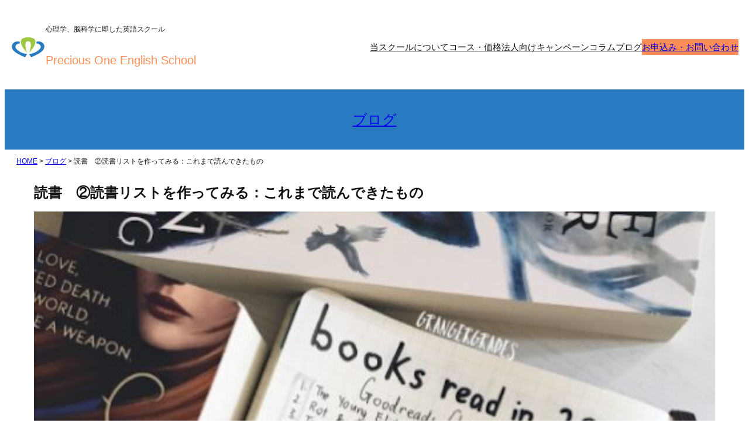

--- FILE ---
content_type: text/html; charset=UTF-8
request_url: https://preciousoneenglishschool.jp/%E8%AA%AD%E6%9B%B8%E3%80%80%E2%91%A1%E8%AA%AD%E6%9B%B8%E3%83%AA%E3%82%B9%E3%83%88%E3%82%92%E4%BD%9C%E3%81%A3%E3%81%A6%E3%81%BF%E3%82%8B%EF%BC%9A%E3%81%93%E3%82%8C%E3%81%BE%E3%81%A7%E8%AA%AD%E3%82%93/
body_size: 25036
content:
<!DOCTYPE html>
<html dir="ltr" lang="ja" prefix="og: https://ogp.me/ns#">
<head>
	<meta charset="UTF-8" />
	<meta name="viewport" content="width=device-width, initial-scale=1" />

		<!-- All in One SEO 4.9.3 - aioseo.com -->
		<title>読書 ②読書リストを作ってみる：これまで読んできたもの | Precious One English School</title>
	<meta name="description" content="自分が使っている 母国語に文字があることに感謝したり、改めて びっくりしたことありますか？ 当たり前すぎて考え" />
	<meta name="robots" content="max-image-preview:large" />
	<meta name="author" content="KikumiODR"/>
	<link rel="canonical" href="https://preciousoneenglishschool.jp/%e8%aa%ad%e6%9b%b8%e3%80%80%e2%91%a1%e8%aa%ad%e6%9b%b8%e3%83%aa%e3%82%b9%e3%83%88%e3%82%92%e4%bd%9c%e3%81%a3%e3%81%a6%e3%81%bf%e3%82%8b%ef%bc%9a%e3%81%93%e3%82%8c%e3%81%be%e3%81%a7%e8%aa%ad%e3%82%93/" />
	<meta name="generator" content="All in One SEO (AIOSEO) 4.9.3" />
		<meta property="og:locale" content="ja_JP" />
		<meta property="og:site_name" content="Precious One English School | 心理学、脳科学に即した英語スクール" />
		<meta property="og:type" content="article" />
		<meta property="og:title" content="読書 ②読書リストを作ってみる：これまで読んできたもの | Precious One English School" />
		<meta property="og:description" content="自分が使っている 母国語に文字があることに感謝したり、改めて びっくりしたことありますか？ 当たり前すぎて考え" />
		<meta property="og:url" content="https://preciousoneenglishschool.jp/%e8%aa%ad%e6%9b%b8%e3%80%80%e2%91%a1%e8%aa%ad%e6%9b%b8%e3%83%aa%e3%82%b9%e3%83%88%e3%82%92%e4%bd%9c%e3%81%a3%e3%81%a6%e3%81%bf%e3%82%8b%ef%bc%9a%e3%81%93%e3%82%8c%e3%81%be%e3%81%a7%e8%aa%ad%e3%82%93/" />
		<meta property="article:published_time" content="2024-06-09T15:01:00+00:00" />
		<meta property="article:modified_time" content="2024-06-09T15:01:00+00:00" />
		<meta name="twitter:card" content="summary_large_image" />
		<meta name="twitter:title" content="読書 ②読書リストを作ってみる：これまで読んできたもの | Precious One English School" />
		<meta name="twitter:description" content="自分が使っている 母国語に文字があることに感謝したり、改めて びっくりしたことありますか？ 当たり前すぎて考え" />
		<script type="application/ld+json" class="aioseo-schema">
			{"@context":"https:\/\/schema.org","@graph":[{"@type":"BlogPosting","@id":"https:\/\/preciousoneenglishschool.jp\/%e8%aa%ad%e6%9b%b8%e3%80%80%e2%91%a1%e8%aa%ad%e6%9b%b8%e3%83%aa%e3%82%b9%e3%83%88%e3%82%92%e4%bd%9c%e3%81%a3%e3%81%a6%e3%81%bf%e3%82%8b%ef%bc%9a%e3%81%93%e3%82%8c%e3%81%be%e3%81%a7%e8%aa%ad%e3%82%93\/#blogposting","name":"\u8aad\u66f8 \u2461\u8aad\u66f8\u30ea\u30b9\u30c8\u3092\u4f5c\u3063\u3066\u307f\u308b\uff1a\u3053\u308c\u307e\u3067\u8aad\u3093\u3067\u304d\u305f\u3082\u306e | Precious One English School","headline":"\u8aad\u66f8\u3000\u2461\u8aad\u66f8\u30ea\u30b9\u30c8\u3092\u4f5c\u3063\u3066\u307f\u308b\uff1a\u3053\u308c\u307e\u3067\u8aad\u3093\u3067\u304d\u305f\u3082\u306e","author":{"@id":"https:\/\/preciousoneenglishschool.jp\/author\/p1english\/#author"},"publisher":{"@id":"https:\/\/preciousoneenglishschool.jp\/#organization"},"image":{"@type":"ImageObject","url":"https:\/\/preciousoneenglishschool.jp\/wp-content\/uploads\/4-2-2-1.jpg","width":512,"height":510},"datePublished":"2024-06-10T00:01:00+09:00","dateModified":"2024-06-10T00:01:00+09:00","inLanguage":"ja","mainEntityOfPage":{"@id":"https:\/\/preciousoneenglishschool.jp\/%e8%aa%ad%e6%9b%b8%e3%80%80%e2%91%a1%e8%aa%ad%e6%9b%b8%e3%83%aa%e3%82%b9%e3%83%88%e3%82%92%e4%bd%9c%e3%81%a3%e3%81%a6%e3%81%bf%e3%82%8b%ef%bc%9a%e3%81%93%e3%82%8c%e3%81%be%e3%81%a7%e8%aa%ad%e3%82%93\/#webpage"},"isPartOf":{"@id":"https:\/\/preciousoneenglishschool.jp\/%e8%aa%ad%e6%9b%b8%e3%80%80%e2%91%a1%e8%aa%ad%e6%9b%b8%e3%83%aa%e3%82%b9%e3%83%88%e3%82%92%e4%bd%9c%e3%81%a3%e3%81%a6%e3%81%bf%e3%82%8b%ef%bc%9a%e3%81%93%e3%82%8c%e3%81%be%e3%81%a7%e8%aa%ad%e3%82%93\/#webpage"},"articleSection":"\u30d6\u30ed\u30b0"},{"@type":"BreadcrumbList","@id":"https:\/\/preciousoneenglishschool.jp\/%e8%aa%ad%e6%9b%b8%e3%80%80%e2%91%a1%e8%aa%ad%e6%9b%b8%e3%83%aa%e3%82%b9%e3%83%88%e3%82%92%e4%bd%9c%e3%81%a3%e3%81%a6%e3%81%bf%e3%82%8b%ef%bc%9a%e3%81%93%e3%82%8c%e3%81%be%e3%81%a7%e8%aa%ad%e3%82%93\/#breadcrumblist","itemListElement":[{"@type":"ListItem","@id":"https:\/\/preciousoneenglishschool.jp#listItem","position":1,"name":"Home","item":"https:\/\/preciousoneenglishschool.jp","nextItem":{"@type":"ListItem","@id":"https:\/\/preciousoneenglishschool.jp\/category\/blog\/#listItem","name":"\u30d6\u30ed\u30b0"}},{"@type":"ListItem","@id":"https:\/\/preciousoneenglishschool.jp\/category\/blog\/#listItem","position":2,"name":"\u30d6\u30ed\u30b0","item":"https:\/\/preciousoneenglishschool.jp\/category\/blog\/","nextItem":{"@type":"ListItem","@id":"https:\/\/preciousoneenglishschool.jp\/%e8%aa%ad%e6%9b%b8%e3%80%80%e2%91%a1%e8%aa%ad%e6%9b%b8%e3%83%aa%e3%82%b9%e3%83%88%e3%82%92%e4%bd%9c%e3%81%a3%e3%81%a6%e3%81%bf%e3%82%8b%ef%bc%9a%e3%81%93%e3%82%8c%e3%81%be%e3%81%a7%e8%aa%ad%e3%82%93\/#listItem","name":"\u8aad\u66f8\u3000\u2461\u8aad\u66f8\u30ea\u30b9\u30c8\u3092\u4f5c\u3063\u3066\u307f\u308b\uff1a\u3053\u308c\u307e\u3067\u8aad\u3093\u3067\u304d\u305f\u3082\u306e"},"previousItem":{"@type":"ListItem","@id":"https:\/\/preciousoneenglishschool.jp#listItem","name":"Home"}},{"@type":"ListItem","@id":"https:\/\/preciousoneenglishschool.jp\/%e8%aa%ad%e6%9b%b8%e3%80%80%e2%91%a1%e8%aa%ad%e6%9b%b8%e3%83%aa%e3%82%b9%e3%83%88%e3%82%92%e4%bd%9c%e3%81%a3%e3%81%a6%e3%81%bf%e3%82%8b%ef%bc%9a%e3%81%93%e3%82%8c%e3%81%be%e3%81%a7%e8%aa%ad%e3%82%93\/#listItem","position":3,"name":"\u8aad\u66f8\u3000\u2461\u8aad\u66f8\u30ea\u30b9\u30c8\u3092\u4f5c\u3063\u3066\u307f\u308b\uff1a\u3053\u308c\u307e\u3067\u8aad\u3093\u3067\u304d\u305f\u3082\u306e","previousItem":{"@type":"ListItem","@id":"https:\/\/preciousoneenglishschool.jp\/category\/blog\/#listItem","name":"\u30d6\u30ed\u30b0"}}]},{"@type":"Organization","@id":"https:\/\/preciousoneenglishschool.jp\/#organization","name":"Precious One English School","description":"\u5fc3\u7406\u5b66\u3001\u8133\u79d1\u5b66\u306b\u5373\u3057\u305f\u82f1\u8a9e\u30b9\u30af\u30fc\u30eb","url":"https:\/\/preciousoneenglishschool.jp\/"},{"@type":"Person","@id":"https:\/\/preciousoneenglishschool.jp\/author\/p1english\/#author","url":"https:\/\/preciousoneenglishschool.jp\/author\/p1english\/","name":"KikumiODR"},{"@type":"WebPage","@id":"https:\/\/preciousoneenglishschool.jp\/%e8%aa%ad%e6%9b%b8%e3%80%80%e2%91%a1%e8%aa%ad%e6%9b%b8%e3%83%aa%e3%82%b9%e3%83%88%e3%82%92%e4%bd%9c%e3%81%a3%e3%81%a6%e3%81%bf%e3%82%8b%ef%bc%9a%e3%81%93%e3%82%8c%e3%81%be%e3%81%a7%e8%aa%ad%e3%82%93\/#webpage","url":"https:\/\/preciousoneenglishschool.jp\/%e8%aa%ad%e6%9b%b8%e3%80%80%e2%91%a1%e8%aa%ad%e6%9b%b8%e3%83%aa%e3%82%b9%e3%83%88%e3%82%92%e4%bd%9c%e3%81%a3%e3%81%a6%e3%81%bf%e3%82%8b%ef%bc%9a%e3%81%93%e3%82%8c%e3%81%be%e3%81%a7%e8%aa%ad%e3%82%93\/","name":"\u8aad\u66f8 \u2461\u8aad\u66f8\u30ea\u30b9\u30c8\u3092\u4f5c\u3063\u3066\u307f\u308b\uff1a\u3053\u308c\u307e\u3067\u8aad\u3093\u3067\u304d\u305f\u3082\u306e | Precious One English School","description":"\u81ea\u5206\u304c\u4f7f\u3063\u3066\u3044\u308b \u6bcd\u56fd\u8a9e\u306b\u6587\u5b57\u304c\u3042\u308b\u3053\u3068\u306b\u611f\u8b1d\u3057\u305f\u308a\u3001\u6539\u3081\u3066 \u3073\u3063\u304f\u308a\u3057\u305f\u3053\u3068\u3042\u308a\u307e\u3059\u304b\uff1f \u5f53\u305f\u308a\u524d\u3059\u304e\u3066\u8003\u3048","inLanguage":"ja","isPartOf":{"@id":"https:\/\/preciousoneenglishschool.jp\/#website"},"breadcrumb":{"@id":"https:\/\/preciousoneenglishschool.jp\/%e8%aa%ad%e6%9b%b8%e3%80%80%e2%91%a1%e8%aa%ad%e6%9b%b8%e3%83%aa%e3%82%b9%e3%83%88%e3%82%92%e4%bd%9c%e3%81%a3%e3%81%a6%e3%81%bf%e3%82%8b%ef%bc%9a%e3%81%93%e3%82%8c%e3%81%be%e3%81%a7%e8%aa%ad%e3%82%93\/#breadcrumblist"},"author":{"@id":"https:\/\/preciousoneenglishschool.jp\/author\/p1english\/#author"},"creator":{"@id":"https:\/\/preciousoneenglishschool.jp\/author\/p1english\/#author"},"image":{"@type":"ImageObject","url":"https:\/\/preciousoneenglishschool.jp\/wp-content\/uploads\/4-2-2-1.jpg","@id":"https:\/\/preciousoneenglishschool.jp\/%e8%aa%ad%e6%9b%b8%e3%80%80%e2%91%a1%e8%aa%ad%e6%9b%b8%e3%83%aa%e3%82%b9%e3%83%88%e3%82%92%e4%bd%9c%e3%81%a3%e3%81%a6%e3%81%bf%e3%82%8b%ef%bc%9a%e3%81%93%e3%82%8c%e3%81%be%e3%81%a7%e8%aa%ad%e3%82%93\/#mainImage","width":512,"height":510},"primaryImageOfPage":{"@id":"https:\/\/preciousoneenglishschool.jp\/%e8%aa%ad%e6%9b%b8%e3%80%80%e2%91%a1%e8%aa%ad%e6%9b%b8%e3%83%aa%e3%82%b9%e3%83%88%e3%82%92%e4%bd%9c%e3%81%a3%e3%81%a6%e3%81%bf%e3%82%8b%ef%bc%9a%e3%81%93%e3%82%8c%e3%81%be%e3%81%a7%e8%aa%ad%e3%82%93\/#mainImage"},"datePublished":"2024-06-10T00:01:00+09:00","dateModified":"2024-06-10T00:01:00+09:00"},{"@type":"WebSite","@id":"https:\/\/preciousoneenglishschool.jp\/#website","url":"https:\/\/preciousoneenglishschool.jp\/","name":"Precious One English School","description":"\u5fc3\u7406\u5b66\u3001\u8133\u79d1\u5b66\u306b\u5373\u3057\u305f\u82f1\u8a9e\u30b9\u30af\u30fc\u30eb","inLanguage":"ja","publisher":{"@id":"https:\/\/preciousoneenglishschool.jp\/#organization"}}]}
		</script>
		<!-- All in One SEO -->


<link rel='dns-prefetch' href='//www.googletagmanager.com' />
<link rel='dns-prefetch' href='//use.fontawesome.com' />
<link rel="alternate" type="application/rss+xml" title="Precious One English School &raquo; フィード" href="https://preciousoneenglishschool.jp/feed/" />
<link rel="alternate" type="application/rss+xml" title="Precious One English School &raquo; コメントフィード" href="https://preciousoneenglishschool.jp/comments/feed/" />
<link rel="alternate" type="application/rss+xml" title="Precious One English School &raquo; 読書　②読書リストを作ってみる：これまで読んできたもの のコメントのフィード" href="https://preciousoneenglishschool.jp/%e8%aa%ad%e6%9b%b8%e3%80%80%e2%91%a1%e8%aa%ad%e6%9b%b8%e3%83%aa%e3%82%b9%e3%83%88%e3%82%92%e4%bd%9c%e3%81%a3%e3%81%a6%e3%81%bf%e3%82%8b%ef%bc%9a%e3%81%93%e3%82%8c%e3%81%be%e3%81%a7%e8%aa%ad%e3%82%93/feed/" />
<link rel="alternate" title="oEmbed (JSON)" type="application/json+oembed" href="https://preciousoneenglishschool.jp/wp-json/oembed/1.0/embed?url=https%3A%2F%2Fpreciousoneenglishschool.jp%2F%25e8%25aa%25ad%25e6%259b%25b8%25e3%2580%2580%25e2%2591%25a1%25e8%25aa%25ad%25e6%259b%25b8%25e3%2583%25aa%25e3%2582%25b9%25e3%2583%2588%25e3%2582%2592%25e4%25bd%259c%25e3%2581%25a3%25e3%2581%25a6%25e3%2581%25bf%25e3%2582%258b%25ef%25bc%259a%25e3%2581%2593%25e3%2582%258c%25e3%2581%25be%25e3%2581%25a7%25e8%25aa%25ad%25e3%2582%2593%2F" />
<link rel="alternate" title="oEmbed (XML)" type="text/xml+oembed" href="https://preciousoneenglishschool.jp/wp-json/oembed/1.0/embed?url=https%3A%2F%2Fpreciousoneenglishschool.jp%2F%25e8%25aa%25ad%25e6%259b%25b8%25e3%2580%2580%25e2%2591%25a1%25e8%25aa%25ad%25e6%259b%25b8%25e3%2583%25aa%25e3%2582%25b9%25e3%2583%2588%25e3%2582%2592%25e4%25bd%259c%25e3%2581%25a3%25e3%2581%25a6%25e3%2581%25bf%25e3%2582%258b%25ef%25bc%259a%25e3%2581%2593%25e3%2582%258c%25e3%2581%25be%25e3%2581%25a7%25e8%25aa%25ad%25e3%2582%2593%2F&#038;format=xml" />
<style id='wp-img-auto-sizes-contain-inline-css'>
img:is([sizes=auto i],[sizes^="auto," i]){contain-intrinsic-size:3000px 1500px}
/*# sourceURL=wp-img-auto-sizes-contain-inline-css */
</style>
<style id='wp-block-site-logo-inline-css'>
.wp-block-site-logo{box-sizing:border-box;line-height:0}.wp-block-site-logo a{display:inline-block;line-height:0}.wp-block-site-logo.is-default-size img{height:auto;width:120px}.wp-block-site-logo img{height:auto;max-width:100%}.wp-block-site-logo a,.wp-block-site-logo img{border-radius:inherit}.wp-block-site-logo.aligncenter{margin-left:auto;margin-right:auto;text-align:center}:root :where(.wp-block-site-logo.is-style-rounded){border-radius:9999px}
/*# sourceURL=https://preciousoneenglishschool.jp/wp-includes/blocks/site-logo/style.min.css */
</style>
<style id='wp-block-site-tagline-inline-css'>
.wp-block-site-tagline{box-sizing:border-box}
/*# sourceURL=https://preciousoneenglishschool.jp/wp-includes/blocks/site-tagline/style.min.css */
</style>
<style id='wp-block-site-title-inline-css'>
.wp-block-site-title{box-sizing:border-box}.wp-block-site-title :where(a){color:inherit;font-family:inherit;font-size:inherit;font-style:inherit;font-weight:inherit;letter-spacing:inherit;line-height:inherit;text-decoration:inherit}
/*# sourceURL=https://preciousoneenglishschool.jp/wp-includes/blocks/site-title/style.min.css */
</style>
<style id='wp-block-group-inline-css'>
.wp-block-group{box-sizing:border-box}:where(.wp-block-group.wp-block-group-is-layout-constrained){position:relative}
/*# sourceURL=https://preciousoneenglishschool.jp/wp-includes/blocks/group/style.min.css */
</style>
<style id='tiptip-hyperlink-group-block-style-inline-css'>
.wp-block-tiptip-hyperlink-group-block,.wp-block-tiptip-hyperlink-group-block a p{background-color:var(--color-bkg,none);color:var(--color-text,none);cursor:pointer;display:block}.wp-block-tiptip-hyperlink-group-block a p:hover,.wp-block-tiptip-hyperlink-group-block:hover{background-color:var(--color-bkg-hover,none)}

/*# sourceURL=https://preciousoneenglishschool.jp/wp-content/plugins/hyperlink-group-block/build/style-index.css */
</style>
<style id='wp-block-navigation-link-inline-css'>
.wp-block-navigation .wp-block-navigation-item__label{overflow-wrap:break-word}.wp-block-navigation .wp-block-navigation-item__description{display:none}.link-ui-tools{outline:1px solid #f0f0f0;padding:8px}.link-ui-block-inserter{padding-top:8px}.link-ui-block-inserter__back{margin-left:8px;text-transform:uppercase}
/*# sourceURL=https://preciousoneenglishschool.jp/wp-includes/blocks/navigation-link/style.min.css */
</style>
<style id='wp-block-button-inline-css'>
.wp-block-button__link{align-content:center;box-sizing:border-box;cursor:pointer;display:inline-block;height:100%;text-align:center;word-break:break-word}.wp-block-button__link.aligncenter{text-align:center}.wp-block-button__link.alignright{text-align:right}:where(.wp-block-button__link){border-radius:9999px;box-shadow:none;padding:calc(.667em + 2px) calc(1.333em + 2px);text-decoration:none}.wp-block-button[style*=text-decoration] .wp-block-button__link{text-decoration:inherit}.wp-block-buttons>.wp-block-button.has-custom-width{max-width:none}.wp-block-buttons>.wp-block-button.has-custom-width .wp-block-button__link{width:100%}.wp-block-buttons>.wp-block-button.has-custom-font-size .wp-block-button__link{font-size:inherit}.wp-block-buttons>.wp-block-button.wp-block-button__width-25{width:calc(25% - var(--wp--style--block-gap, .5em)*.75)}.wp-block-buttons>.wp-block-button.wp-block-button__width-50{width:calc(50% - var(--wp--style--block-gap, .5em)*.5)}.wp-block-buttons>.wp-block-button.wp-block-button__width-75{width:calc(75% - var(--wp--style--block-gap, .5em)*.25)}.wp-block-buttons>.wp-block-button.wp-block-button__width-100{flex-basis:100%;width:100%}.wp-block-buttons.is-vertical>.wp-block-button.wp-block-button__width-25{width:25%}.wp-block-buttons.is-vertical>.wp-block-button.wp-block-button__width-50{width:50%}.wp-block-buttons.is-vertical>.wp-block-button.wp-block-button__width-75{width:75%}.wp-block-button.is-style-squared,.wp-block-button__link.wp-block-button.is-style-squared{border-radius:0}.wp-block-button.no-border-radius,.wp-block-button__link.no-border-radius{border-radius:0!important}:root :where(.wp-block-button .wp-block-button__link.is-style-outline),:root :where(.wp-block-button.is-style-outline>.wp-block-button__link){border:2px solid;padding:.667em 1.333em}:root :where(.wp-block-button .wp-block-button__link.is-style-outline:not(.has-text-color)),:root :where(.wp-block-button.is-style-outline>.wp-block-button__link:not(.has-text-color)){color:currentColor}:root :where(.wp-block-button .wp-block-button__link.is-style-outline:not(.has-background)),:root :where(.wp-block-button.is-style-outline>.wp-block-button__link:not(.has-background)){background-color:initial;background-image:none}
/*# sourceURL=https://preciousoneenglishschool.jp/wp-includes/blocks/button/style.min.css */
</style>
<style id='wp-block-buttons-inline-css'>
.wp-block-buttons{box-sizing:border-box}.wp-block-buttons.is-vertical{flex-direction:column}.wp-block-buttons.is-vertical>.wp-block-button:last-child{margin-bottom:0}.wp-block-buttons>.wp-block-button{display:inline-block;margin:0}.wp-block-buttons.is-content-justification-left{justify-content:flex-start}.wp-block-buttons.is-content-justification-left.is-vertical{align-items:flex-start}.wp-block-buttons.is-content-justification-center{justify-content:center}.wp-block-buttons.is-content-justification-center.is-vertical{align-items:center}.wp-block-buttons.is-content-justification-right{justify-content:flex-end}.wp-block-buttons.is-content-justification-right.is-vertical{align-items:flex-end}.wp-block-buttons.is-content-justification-space-between{justify-content:space-between}.wp-block-buttons.aligncenter{text-align:center}.wp-block-buttons:not(.is-content-justification-space-between,.is-content-justification-right,.is-content-justification-left,.is-content-justification-center) .wp-block-button.aligncenter{margin-left:auto;margin-right:auto;width:100%}.wp-block-buttons[style*=text-decoration] .wp-block-button,.wp-block-buttons[style*=text-decoration] .wp-block-button__link{text-decoration:inherit}.wp-block-buttons.has-custom-font-size .wp-block-button__link{font-size:inherit}.wp-block-buttons .wp-block-button__link{width:100%}.wp-block-button.aligncenter{text-align:center}
/*# sourceURL=https://preciousoneenglishschool.jp/wp-includes/blocks/buttons/style.min.css */
</style>
<link rel='stylesheet' id='wp-block-navigation-css' href='https://preciousoneenglishschool.jp/wp-includes/blocks/navigation/style.min.css?ver=6.9' media='all' />
<style id='wp-block-post-terms-inline-css'>
.wp-block-post-terms{box-sizing:border-box}.wp-block-post-terms .wp-block-post-terms__separator{white-space:pre-wrap}
/*# sourceURL=https://preciousoneenglishschool.jp/wp-includes/blocks/post-terms/style.min.css */
</style>
<style id='wp-block-post-title-inline-css'>
.wp-block-post-title{box-sizing:border-box;word-break:break-word}.wp-block-post-title :where(a){display:inline-block;font-family:inherit;font-size:inherit;font-style:inherit;font-weight:inherit;letter-spacing:inherit;line-height:inherit;text-decoration:inherit}
/*# sourceURL=https://preciousoneenglishschool.jp/wp-includes/blocks/post-title/style.min.css */
</style>
<style id='wp-block-post-featured-image-inline-css'>
.wp-block-post-featured-image{margin-left:0;margin-right:0}.wp-block-post-featured-image a{display:block;height:100%}.wp-block-post-featured-image :where(img){box-sizing:border-box;height:auto;max-width:100%;vertical-align:bottom;width:100%}.wp-block-post-featured-image.alignfull img,.wp-block-post-featured-image.alignwide img{width:100%}.wp-block-post-featured-image .wp-block-post-featured-image__overlay.has-background-dim{background-color:#000;inset:0;position:absolute}.wp-block-post-featured-image{position:relative}.wp-block-post-featured-image .wp-block-post-featured-image__overlay.has-background-gradient{background-color:initial}.wp-block-post-featured-image .wp-block-post-featured-image__overlay.has-background-dim-0{opacity:0}.wp-block-post-featured-image .wp-block-post-featured-image__overlay.has-background-dim-10{opacity:.1}.wp-block-post-featured-image .wp-block-post-featured-image__overlay.has-background-dim-20{opacity:.2}.wp-block-post-featured-image .wp-block-post-featured-image__overlay.has-background-dim-30{opacity:.3}.wp-block-post-featured-image .wp-block-post-featured-image__overlay.has-background-dim-40{opacity:.4}.wp-block-post-featured-image .wp-block-post-featured-image__overlay.has-background-dim-50{opacity:.5}.wp-block-post-featured-image .wp-block-post-featured-image__overlay.has-background-dim-60{opacity:.6}.wp-block-post-featured-image .wp-block-post-featured-image__overlay.has-background-dim-70{opacity:.7}.wp-block-post-featured-image .wp-block-post-featured-image__overlay.has-background-dim-80{opacity:.8}.wp-block-post-featured-image .wp-block-post-featured-image__overlay.has-background-dim-90{opacity:.9}.wp-block-post-featured-image .wp-block-post-featured-image__overlay.has-background-dim-100{opacity:1}.wp-block-post-featured-image:where(.alignleft,.alignright){width:100%}
/*# sourceURL=https://preciousoneenglishschool.jp/wp-includes/blocks/post-featured-image/style.min.css */
</style>
<style id='wp-block-post-date-inline-css'>
.wp-block-post-date{box-sizing:border-box}
/*# sourceURL=https://preciousoneenglishschool.jp/wp-includes/blocks/post-date/style.min.css */
</style>
<style id='wp-block-paragraph-inline-css'>
.is-small-text{font-size:.875em}.is-regular-text{font-size:1em}.is-large-text{font-size:2.25em}.is-larger-text{font-size:3em}.has-drop-cap:not(:focus):first-letter{float:left;font-size:8.4em;font-style:normal;font-weight:100;line-height:.68;margin:.05em .1em 0 0;text-transform:uppercase}body.rtl .has-drop-cap:not(:focus):first-letter{float:none;margin-left:.1em}p.has-drop-cap.has-background{overflow:hidden}:root :where(p.has-background){padding:1.25em 2.375em}:where(p.has-text-color:not(.has-link-color)) a{color:inherit}p.has-text-align-left[style*="writing-mode:vertical-lr"],p.has-text-align-right[style*="writing-mode:vertical-rl"]{rotate:180deg}
/*# sourceURL=https://preciousoneenglishschool.jp/wp-includes/blocks/paragraph/style.min.css */
</style>
<style id='wp-block-image-inline-css'>
.wp-block-image>a,.wp-block-image>figure>a{display:inline-block}.wp-block-image img{box-sizing:border-box;height:auto;max-width:100%;vertical-align:bottom}@media not (prefers-reduced-motion){.wp-block-image img.hide{visibility:hidden}.wp-block-image img.show{animation:show-content-image .4s}}.wp-block-image[style*=border-radius] img,.wp-block-image[style*=border-radius]>a{border-radius:inherit}.wp-block-image.has-custom-border img{box-sizing:border-box}.wp-block-image.aligncenter{text-align:center}.wp-block-image.alignfull>a,.wp-block-image.alignwide>a{width:100%}.wp-block-image.alignfull img,.wp-block-image.alignwide img{height:auto;width:100%}.wp-block-image .aligncenter,.wp-block-image .alignleft,.wp-block-image .alignright,.wp-block-image.aligncenter,.wp-block-image.alignleft,.wp-block-image.alignright{display:table}.wp-block-image .aligncenter>figcaption,.wp-block-image .alignleft>figcaption,.wp-block-image .alignright>figcaption,.wp-block-image.aligncenter>figcaption,.wp-block-image.alignleft>figcaption,.wp-block-image.alignright>figcaption{caption-side:bottom;display:table-caption}.wp-block-image .alignleft{float:left;margin:.5em 1em .5em 0}.wp-block-image .alignright{float:right;margin:.5em 0 .5em 1em}.wp-block-image .aligncenter{margin-left:auto;margin-right:auto}.wp-block-image :where(figcaption){margin-bottom:1em;margin-top:.5em}.wp-block-image.is-style-circle-mask img{border-radius:9999px}@supports ((-webkit-mask-image:none) or (mask-image:none)) or (-webkit-mask-image:none){.wp-block-image.is-style-circle-mask img{border-radius:0;-webkit-mask-image:url('data:image/svg+xml;utf8,<svg viewBox="0 0 100 100" xmlns="http://www.w3.org/2000/svg"><circle cx="50" cy="50" r="50"/></svg>');mask-image:url('data:image/svg+xml;utf8,<svg viewBox="0 0 100 100" xmlns="http://www.w3.org/2000/svg"><circle cx="50" cy="50" r="50"/></svg>');mask-mode:alpha;-webkit-mask-position:center;mask-position:center;-webkit-mask-repeat:no-repeat;mask-repeat:no-repeat;-webkit-mask-size:contain;mask-size:contain}}:root :where(.wp-block-image.is-style-rounded img,.wp-block-image .is-style-rounded img){border-radius:9999px}.wp-block-image figure{margin:0}.wp-lightbox-container{display:flex;flex-direction:column;position:relative}.wp-lightbox-container img{cursor:zoom-in}.wp-lightbox-container img:hover+button{opacity:1}.wp-lightbox-container button{align-items:center;backdrop-filter:blur(16px) saturate(180%);background-color:#5a5a5a40;border:none;border-radius:4px;cursor:zoom-in;display:flex;height:20px;justify-content:center;opacity:0;padding:0;position:absolute;right:16px;text-align:center;top:16px;width:20px;z-index:100}@media not (prefers-reduced-motion){.wp-lightbox-container button{transition:opacity .2s ease}}.wp-lightbox-container button:focus-visible{outline:3px auto #5a5a5a40;outline:3px auto -webkit-focus-ring-color;outline-offset:3px}.wp-lightbox-container button:hover{cursor:pointer;opacity:1}.wp-lightbox-container button:focus{opacity:1}.wp-lightbox-container button:focus,.wp-lightbox-container button:hover,.wp-lightbox-container button:not(:hover):not(:active):not(.has-background){background-color:#5a5a5a40;border:none}.wp-lightbox-overlay{box-sizing:border-box;cursor:zoom-out;height:100vh;left:0;overflow:hidden;position:fixed;top:0;visibility:hidden;width:100%;z-index:100000}.wp-lightbox-overlay .close-button{align-items:center;cursor:pointer;display:flex;justify-content:center;min-height:40px;min-width:40px;padding:0;position:absolute;right:calc(env(safe-area-inset-right) + 16px);top:calc(env(safe-area-inset-top) + 16px);z-index:5000000}.wp-lightbox-overlay .close-button:focus,.wp-lightbox-overlay .close-button:hover,.wp-lightbox-overlay .close-button:not(:hover):not(:active):not(.has-background){background:none;border:none}.wp-lightbox-overlay .lightbox-image-container{height:var(--wp--lightbox-container-height);left:50%;overflow:hidden;position:absolute;top:50%;transform:translate(-50%,-50%);transform-origin:top left;width:var(--wp--lightbox-container-width);z-index:9999999999}.wp-lightbox-overlay .wp-block-image{align-items:center;box-sizing:border-box;display:flex;height:100%;justify-content:center;margin:0;position:relative;transform-origin:0 0;width:100%;z-index:3000000}.wp-lightbox-overlay .wp-block-image img{height:var(--wp--lightbox-image-height);min-height:var(--wp--lightbox-image-height);min-width:var(--wp--lightbox-image-width);width:var(--wp--lightbox-image-width)}.wp-lightbox-overlay .wp-block-image figcaption{display:none}.wp-lightbox-overlay button{background:none;border:none}.wp-lightbox-overlay .scrim{background-color:#fff;height:100%;opacity:.9;position:absolute;width:100%;z-index:2000000}.wp-lightbox-overlay.active{visibility:visible}@media not (prefers-reduced-motion){.wp-lightbox-overlay.active{animation:turn-on-visibility .25s both}.wp-lightbox-overlay.active img{animation:turn-on-visibility .35s both}.wp-lightbox-overlay.show-closing-animation:not(.active){animation:turn-off-visibility .35s both}.wp-lightbox-overlay.show-closing-animation:not(.active) img{animation:turn-off-visibility .25s both}.wp-lightbox-overlay.zoom.active{animation:none;opacity:1;visibility:visible}.wp-lightbox-overlay.zoom.active .lightbox-image-container{animation:lightbox-zoom-in .4s}.wp-lightbox-overlay.zoom.active .lightbox-image-container img{animation:none}.wp-lightbox-overlay.zoom.active .scrim{animation:turn-on-visibility .4s forwards}.wp-lightbox-overlay.zoom.show-closing-animation:not(.active){animation:none}.wp-lightbox-overlay.zoom.show-closing-animation:not(.active) .lightbox-image-container{animation:lightbox-zoom-out .4s}.wp-lightbox-overlay.zoom.show-closing-animation:not(.active) .lightbox-image-container img{animation:none}.wp-lightbox-overlay.zoom.show-closing-animation:not(.active) .scrim{animation:turn-off-visibility .4s forwards}}@keyframes show-content-image{0%{visibility:hidden}99%{visibility:hidden}to{visibility:visible}}@keyframes turn-on-visibility{0%{opacity:0}to{opacity:1}}@keyframes turn-off-visibility{0%{opacity:1;visibility:visible}99%{opacity:0;visibility:visible}to{opacity:0;visibility:hidden}}@keyframes lightbox-zoom-in{0%{transform:translate(calc((-100vw + var(--wp--lightbox-scrollbar-width))/2 + var(--wp--lightbox-initial-left-position)),calc(-50vh + var(--wp--lightbox-initial-top-position))) scale(var(--wp--lightbox-scale))}to{transform:translate(-50%,-50%) scale(1)}}@keyframes lightbox-zoom-out{0%{transform:translate(-50%,-50%) scale(1);visibility:visible}99%{visibility:visible}to{transform:translate(calc((-100vw + var(--wp--lightbox-scrollbar-width))/2 + var(--wp--lightbox-initial-left-position)),calc(-50vh + var(--wp--lightbox-initial-top-position))) scale(var(--wp--lightbox-scale));visibility:hidden}}
/*# sourceURL=https://preciousoneenglishschool.jp/wp-includes/blocks/image/style.min.css */
</style>
<style id='wp-block-gallery-inline-css'>
.blocks-gallery-grid:not(.has-nested-images),.wp-block-gallery:not(.has-nested-images){display:flex;flex-wrap:wrap;list-style-type:none;margin:0;padding:0}.blocks-gallery-grid:not(.has-nested-images) .blocks-gallery-image,.blocks-gallery-grid:not(.has-nested-images) .blocks-gallery-item,.wp-block-gallery:not(.has-nested-images) .blocks-gallery-image,.wp-block-gallery:not(.has-nested-images) .blocks-gallery-item{display:flex;flex-direction:column;flex-grow:1;justify-content:center;margin:0 1em 1em 0;position:relative;width:calc(50% - 1em)}.blocks-gallery-grid:not(.has-nested-images) .blocks-gallery-image:nth-of-type(2n),.blocks-gallery-grid:not(.has-nested-images) .blocks-gallery-item:nth-of-type(2n),.wp-block-gallery:not(.has-nested-images) .blocks-gallery-image:nth-of-type(2n),.wp-block-gallery:not(.has-nested-images) .blocks-gallery-item:nth-of-type(2n){margin-right:0}.blocks-gallery-grid:not(.has-nested-images) .blocks-gallery-image figure,.blocks-gallery-grid:not(.has-nested-images) .blocks-gallery-item figure,.wp-block-gallery:not(.has-nested-images) .blocks-gallery-image figure,.wp-block-gallery:not(.has-nested-images) .blocks-gallery-item figure{align-items:flex-end;display:flex;height:100%;justify-content:flex-start;margin:0}.blocks-gallery-grid:not(.has-nested-images) .blocks-gallery-image img,.blocks-gallery-grid:not(.has-nested-images) .blocks-gallery-item img,.wp-block-gallery:not(.has-nested-images) .blocks-gallery-image img,.wp-block-gallery:not(.has-nested-images) .blocks-gallery-item img{display:block;height:auto;max-width:100%;width:auto}.blocks-gallery-grid:not(.has-nested-images) .blocks-gallery-image figcaption,.blocks-gallery-grid:not(.has-nested-images) .blocks-gallery-item figcaption,.wp-block-gallery:not(.has-nested-images) .blocks-gallery-image figcaption,.wp-block-gallery:not(.has-nested-images) .blocks-gallery-item figcaption{background:linear-gradient(0deg,#000000b3,#0000004d 70%,#0000);bottom:0;box-sizing:border-box;color:#fff;font-size:.8em;margin:0;max-height:100%;overflow:auto;padding:3em .77em .7em;position:absolute;text-align:center;width:100%;z-index:2}.blocks-gallery-grid:not(.has-nested-images) .blocks-gallery-image figcaption img,.blocks-gallery-grid:not(.has-nested-images) .blocks-gallery-item figcaption img,.wp-block-gallery:not(.has-nested-images) .blocks-gallery-image figcaption img,.wp-block-gallery:not(.has-nested-images) .blocks-gallery-item figcaption img{display:inline}.blocks-gallery-grid:not(.has-nested-images) figcaption,.wp-block-gallery:not(.has-nested-images) figcaption{flex-grow:1}.blocks-gallery-grid:not(.has-nested-images).is-cropped .blocks-gallery-image a,.blocks-gallery-grid:not(.has-nested-images).is-cropped .blocks-gallery-image img,.blocks-gallery-grid:not(.has-nested-images).is-cropped .blocks-gallery-item a,.blocks-gallery-grid:not(.has-nested-images).is-cropped .blocks-gallery-item img,.wp-block-gallery:not(.has-nested-images).is-cropped .blocks-gallery-image a,.wp-block-gallery:not(.has-nested-images).is-cropped .blocks-gallery-image img,.wp-block-gallery:not(.has-nested-images).is-cropped .blocks-gallery-item a,.wp-block-gallery:not(.has-nested-images).is-cropped .blocks-gallery-item img{flex:1;height:100%;object-fit:cover;width:100%}.blocks-gallery-grid:not(.has-nested-images).columns-1 .blocks-gallery-image,.blocks-gallery-grid:not(.has-nested-images).columns-1 .blocks-gallery-item,.wp-block-gallery:not(.has-nested-images).columns-1 .blocks-gallery-image,.wp-block-gallery:not(.has-nested-images).columns-1 .blocks-gallery-item{margin-right:0;width:100%}@media (min-width:600px){.blocks-gallery-grid:not(.has-nested-images).columns-3 .blocks-gallery-image,.blocks-gallery-grid:not(.has-nested-images).columns-3 .blocks-gallery-item,.wp-block-gallery:not(.has-nested-images).columns-3 .blocks-gallery-image,.wp-block-gallery:not(.has-nested-images).columns-3 .blocks-gallery-item{margin-right:1em;width:calc(33.33333% - .66667em)}.blocks-gallery-grid:not(.has-nested-images).columns-4 .blocks-gallery-image,.blocks-gallery-grid:not(.has-nested-images).columns-4 .blocks-gallery-item,.wp-block-gallery:not(.has-nested-images).columns-4 .blocks-gallery-image,.wp-block-gallery:not(.has-nested-images).columns-4 .blocks-gallery-item{margin-right:1em;width:calc(25% - .75em)}.blocks-gallery-grid:not(.has-nested-images).columns-5 .blocks-gallery-image,.blocks-gallery-grid:not(.has-nested-images).columns-5 .blocks-gallery-item,.wp-block-gallery:not(.has-nested-images).columns-5 .blocks-gallery-image,.wp-block-gallery:not(.has-nested-images).columns-5 .blocks-gallery-item{margin-right:1em;width:calc(20% - .8em)}.blocks-gallery-grid:not(.has-nested-images).columns-6 .blocks-gallery-image,.blocks-gallery-grid:not(.has-nested-images).columns-6 .blocks-gallery-item,.wp-block-gallery:not(.has-nested-images).columns-6 .blocks-gallery-image,.wp-block-gallery:not(.has-nested-images).columns-6 .blocks-gallery-item{margin-right:1em;width:calc(16.66667% - .83333em)}.blocks-gallery-grid:not(.has-nested-images).columns-7 .blocks-gallery-image,.blocks-gallery-grid:not(.has-nested-images).columns-7 .blocks-gallery-item,.wp-block-gallery:not(.has-nested-images).columns-7 .blocks-gallery-image,.wp-block-gallery:not(.has-nested-images).columns-7 .blocks-gallery-item{margin-right:1em;width:calc(14.28571% - .85714em)}.blocks-gallery-grid:not(.has-nested-images).columns-8 .blocks-gallery-image,.blocks-gallery-grid:not(.has-nested-images).columns-8 .blocks-gallery-item,.wp-block-gallery:not(.has-nested-images).columns-8 .blocks-gallery-image,.wp-block-gallery:not(.has-nested-images).columns-8 .blocks-gallery-item{margin-right:1em;width:calc(12.5% - .875em)}.blocks-gallery-grid:not(.has-nested-images).columns-1 .blocks-gallery-image:nth-of-type(1n),.blocks-gallery-grid:not(.has-nested-images).columns-1 .blocks-gallery-item:nth-of-type(1n),.blocks-gallery-grid:not(.has-nested-images).columns-2 .blocks-gallery-image:nth-of-type(2n),.blocks-gallery-grid:not(.has-nested-images).columns-2 .blocks-gallery-item:nth-of-type(2n),.blocks-gallery-grid:not(.has-nested-images).columns-3 .blocks-gallery-image:nth-of-type(3n),.blocks-gallery-grid:not(.has-nested-images).columns-3 .blocks-gallery-item:nth-of-type(3n),.blocks-gallery-grid:not(.has-nested-images).columns-4 .blocks-gallery-image:nth-of-type(4n),.blocks-gallery-grid:not(.has-nested-images).columns-4 .blocks-gallery-item:nth-of-type(4n),.blocks-gallery-grid:not(.has-nested-images).columns-5 .blocks-gallery-image:nth-of-type(5n),.blocks-gallery-grid:not(.has-nested-images).columns-5 .blocks-gallery-item:nth-of-type(5n),.blocks-gallery-grid:not(.has-nested-images).columns-6 .blocks-gallery-image:nth-of-type(6n),.blocks-gallery-grid:not(.has-nested-images).columns-6 .blocks-gallery-item:nth-of-type(6n),.blocks-gallery-grid:not(.has-nested-images).columns-7 .blocks-gallery-image:nth-of-type(7n),.blocks-gallery-grid:not(.has-nested-images).columns-7 .blocks-gallery-item:nth-of-type(7n),.blocks-gallery-grid:not(.has-nested-images).columns-8 .blocks-gallery-image:nth-of-type(8n),.blocks-gallery-grid:not(.has-nested-images).columns-8 .blocks-gallery-item:nth-of-type(8n),.wp-block-gallery:not(.has-nested-images).columns-1 .blocks-gallery-image:nth-of-type(1n),.wp-block-gallery:not(.has-nested-images).columns-1 .blocks-gallery-item:nth-of-type(1n),.wp-block-gallery:not(.has-nested-images).columns-2 .blocks-gallery-image:nth-of-type(2n),.wp-block-gallery:not(.has-nested-images).columns-2 .blocks-gallery-item:nth-of-type(2n),.wp-block-gallery:not(.has-nested-images).columns-3 .blocks-gallery-image:nth-of-type(3n),.wp-block-gallery:not(.has-nested-images).columns-3 .blocks-gallery-item:nth-of-type(3n),.wp-block-gallery:not(.has-nested-images).columns-4 .blocks-gallery-image:nth-of-type(4n),.wp-block-gallery:not(.has-nested-images).columns-4 .blocks-gallery-item:nth-of-type(4n),.wp-block-gallery:not(.has-nested-images).columns-5 .blocks-gallery-image:nth-of-type(5n),.wp-block-gallery:not(.has-nested-images).columns-5 .blocks-gallery-item:nth-of-type(5n),.wp-block-gallery:not(.has-nested-images).columns-6 .blocks-gallery-image:nth-of-type(6n),.wp-block-gallery:not(.has-nested-images).columns-6 .blocks-gallery-item:nth-of-type(6n),.wp-block-gallery:not(.has-nested-images).columns-7 .blocks-gallery-image:nth-of-type(7n),.wp-block-gallery:not(.has-nested-images).columns-7 .blocks-gallery-item:nth-of-type(7n),.wp-block-gallery:not(.has-nested-images).columns-8 .blocks-gallery-image:nth-of-type(8n),.wp-block-gallery:not(.has-nested-images).columns-8 .blocks-gallery-item:nth-of-type(8n){margin-right:0}}.blocks-gallery-grid:not(.has-nested-images) .blocks-gallery-image:last-child,.blocks-gallery-grid:not(.has-nested-images) .blocks-gallery-item:last-child,.wp-block-gallery:not(.has-nested-images) .blocks-gallery-image:last-child,.wp-block-gallery:not(.has-nested-images) .blocks-gallery-item:last-child{margin-right:0}.blocks-gallery-grid:not(.has-nested-images).alignleft,.blocks-gallery-grid:not(.has-nested-images).alignright,.wp-block-gallery:not(.has-nested-images).alignleft,.wp-block-gallery:not(.has-nested-images).alignright{max-width:420px;width:100%}.blocks-gallery-grid:not(.has-nested-images).aligncenter .blocks-gallery-item figure,.wp-block-gallery:not(.has-nested-images).aligncenter .blocks-gallery-item figure{justify-content:center}.wp-block-gallery:not(.is-cropped) .blocks-gallery-item{align-self:flex-start}figure.wp-block-gallery.has-nested-images{align-items:normal}.wp-block-gallery.has-nested-images figure.wp-block-image:not(#individual-image){margin:0;width:calc(50% - var(--wp--style--unstable-gallery-gap, 16px)/2)}.wp-block-gallery.has-nested-images figure.wp-block-image{box-sizing:border-box;display:flex;flex-direction:column;flex-grow:1;justify-content:center;max-width:100%;position:relative}.wp-block-gallery.has-nested-images figure.wp-block-image>a,.wp-block-gallery.has-nested-images figure.wp-block-image>div{flex-direction:column;flex-grow:1;margin:0}.wp-block-gallery.has-nested-images figure.wp-block-image img{display:block;height:auto;max-width:100%!important;width:auto}.wp-block-gallery.has-nested-images figure.wp-block-image figcaption,.wp-block-gallery.has-nested-images figure.wp-block-image:has(figcaption):before{bottom:0;left:0;max-height:100%;position:absolute;right:0}.wp-block-gallery.has-nested-images figure.wp-block-image:has(figcaption):before{backdrop-filter:blur(3px);content:"";height:100%;-webkit-mask-image:linear-gradient(0deg,#000 20%,#0000);mask-image:linear-gradient(0deg,#000 20%,#0000);max-height:40%;pointer-events:none}.wp-block-gallery.has-nested-images figure.wp-block-image figcaption{box-sizing:border-box;color:#fff;font-size:13px;margin:0;overflow:auto;padding:1em;text-align:center;text-shadow:0 0 1.5px #000}.wp-block-gallery.has-nested-images figure.wp-block-image figcaption::-webkit-scrollbar{height:12px;width:12px}.wp-block-gallery.has-nested-images figure.wp-block-image figcaption::-webkit-scrollbar-track{background-color:initial}.wp-block-gallery.has-nested-images figure.wp-block-image figcaption::-webkit-scrollbar-thumb{background-clip:padding-box;background-color:initial;border:3px solid #0000;border-radius:8px}.wp-block-gallery.has-nested-images figure.wp-block-image figcaption:focus-within::-webkit-scrollbar-thumb,.wp-block-gallery.has-nested-images figure.wp-block-image figcaption:focus::-webkit-scrollbar-thumb,.wp-block-gallery.has-nested-images figure.wp-block-image figcaption:hover::-webkit-scrollbar-thumb{background-color:#fffc}.wp-block-gallery.has-nested-images figure.wp-block-image figcaption{scrollbar-color:#0000 #0000;scrollbar-gutter:stable both-edges;scrollbar-width:thin}.wp-block-gallery.has-nested-images figure.wp-block-image figcaption:focus,.wp-block-gallery.has-nested-images figure.wp-block-image figcaption:focus-within,.wp-block-gallery.has-nested-images figure.wp-block-image figcaption:hover{scrollbar-color:#fffc #0000}.wp-block-gallery.has-nested-images figure.wp-block-image figcaption{will-change:transform}@media (hover:none){.wp-block-gallery.has-nested-images figure.wp-block-image figcaption{scrollbar-color:#fffc #0000}}.wp-block-gallery.has-nested-images figure.wp-block-image figcaption{background:linear-gradient(0deg,#0006,#0000)}.wp-block-gallery.has-nested-images figure.wp-block-image figcaption img{display:inline}.wp-block-gallery.has-nested-images figure.wp-block-image figcaption a{color:inherit}.wp-block-gallery.has-nested-images figure.wp-block-image.has-custom-border img{box-sizing:border-box}.wp-block-gallery.has-nested-images figure.wp-block-image.has-custom-border>a,.wp-block-gallery.has-nested-images figure.wp-block-image.has-custom-border>div,.wp-block-gallery.has-nested-images figure.wp-block-image.is-style-rounded>a,.wp-block-gallery.has-nested-images figure.wp-block-image.is-style-rounded>div{flex:1 1 auto}.wp-block-gallery.has-nested-images figure.wp-block-image.has-custom-border figcaption,.wp-block-gallery.has-nested-images figure.wp-block-image.is-style-rounded figcaption{background:none;color:inherit;flex:initial;margin:0;padding:10px 10px 9px;position:relative;text-shadow:none}.wp-block-gallery.has-nested-images figure.wp-block-image.has-custom-border:before,.wp-block-gallery.has-nested-images figure.wp-block-image.is-style-rounded:before{content:none}.wp-block-gallery.has-nested-images figcaption{flex-basis:100%;flex-grow:1;text-align:center}.wp-block-gallery.has-nested-images:not(.is-cropped) figure.wp-block-image:not(#individual-image){margin-bottom:auto;margin-top:0}.wp-block-gallery.has-nested-images.is-cropped figure.wp-block-image:not(#individual-image){align-self:inherit}.wp-block-gallery.has-nested-images.is-cropped figure.wp-block-image:not(#individual-image)>a,.wp-block-gallery.has-nested-images.is-cropped figure.wp-block-image:not(#individual-image)>div:not(.components-drop-zone){display:flex}.wp-block-gallery.has-nested-images.is-cropped figure.wp-block-image:not(#individual-image) a,.wp-block-gallery.has-nested-images.is-cropped figure.wp-block-image:not(#individual-image) img{flex:1 0 0%;height:100%;object-fit:cover;width:100%}.wp-block-gallery.has-nested-images.columns-1 figure.wp-block-image:not(#individual-image){width:100%}@media (min-width:600px){.wp-block-gallery.has-nested-images.columns-3 figure.wp-block-image:not(#individual-image){width:calc(33.33333% - var(--wp--style--unstable-gallery-gap, 16px)*.66667)}.wp-block-gallery.has-nested-images.columns-4 figure.wp-block-image:not(#individual-image){width:calc(25% - var(--wp--style--unstable-gallery-gap, 16px)*.75)}.wp-block-gallery.has-nested-images.columns-5 figure.wp-block-image:not(#individual-image){width:calc(20% - var(--wp--style--unstable-gallery-gap, 16px)*.8)}.wp-block-gallery.has-nested-images.columns-6 figure.wp-block-image:not(#individual-image){width:calc(16.66667% - var(--wp--style--unstable-gallery-gap, 16px)*.83333)}.wp-block-gallery.has-nested-images.columns-7 figure.wp-block-image:not(#individual-image){width:calc(14.28571% - var(--wp--style--unstable-gallery-gap, 16px)*.85714)}.wp-block-gallery.has-nested-images.columns-8 figure.wp-block-image:not(#individual-image){width:calc(12.5% - var(--wp--style--unstable-gallery-gap, 16px)*.875)}.wp-block-gallery.has-nested-images.columns-default figure.wp-block-image:not(#individual-image){width:calc(33.33% - var(--wp--style--unstable-gallery-gap, 16px)*.66667)}.wp-block-gallery.has-nested-images.columns-default figure.wp-block-image:not(#individual-image):first-child:nth-last-child(2),.wp-block-gallery.has-nested-images.columns-default figure.wp-block-image:not(#individual-image):first-child:nth-last-child(2)~figure.wp-block-image:not(#individual-image){width:calc(50% - var(--wp--style--unstable-gallery-gap, 16px)*.5)}.wp-block-gallery.has-nested-images.columns-default figure.wp-block-image:not(#individual-image):first-child:last-child{width:100%}}.wp-block-gallery.has-nested-images.alignleft,.wp-block-gallery.has-nested-images.alignright{max-width:420px;width:100%}.wp-block-gallery.has-nested-images.aligncenter{justify-content:center}
/*# sourceURL=https://preciousoneenglishschool.jp/wp-includes/blocks/gallery/style.min.css */
</style>
<style id='wp-block-post-content-inline-css'>
.wp-block-post-content{display:flow-root}
/*# sourceURL=https://preciousoneenglishschool.jp/wp-includes/blocks/post-content/style.min.css */
</style>
<style id='wp-block-post-navigation-link-inline-css'>
.wp-block-post-navigation-link .wp-block-post-navigation-link__arrow-previous{display:inline-block;margin-right:1ch}.wp-block-post-navigation-link .wp-block-post-navigation-link__arrow-previous:not(.is-arrow-chevron){transform:scaleX(1)}.wp-block-post-navigation-link .wp-block-post-navigation-link__arrow-next{display:inline-block;margin-left:1ch}.wp-block-post-navigation-link .wp-block-post-navigation-link__arrow-next:not(.is-arrow-chevron){transform:scaleX(1)}.wp-block-post-navigation-link.has-text-align-left[style*="writing-mode: vertical-lr"],.wp-block-post-navigation-link.has-text-align-right[style*="writing-mode: vertical-rl"]{rotate:180deg}
/*# sourceURL=https://preciousoneenglishschool.jp/wp-includes/blocks/post-navigation-link/style.min.css */
</style>
<style id='wp-block-heading-inline-css'>
h1:where(.wp-block-heading).has-background,h2:where(.wp-block-heading).has-background,h3:where(.wp-block-heading).has-background,h4:where(.wp-block-heading).has-background,h5:where(.wp-block-heading).has-background,h6:where(.wp-block-heading).has-background{padding:1.25em 2.375em}h1.has-text-align-left[style*=writing-mode]:where([style*=vertical-lr]),h1.has-text-align-right[style*=writing-mode]:where([style*=vertical-rl]),h2.has-text-align-left[style*=writing-mode]:where([style*=vertical-lr]),h2.has-text-align-right[style*=writing-mode]:where([style*=vertical-rl]),h3.has-text-align-left[style*=writing-mode]:where([style*=vertical-lr]),h3.has-text-align-right[style*=writing-mode]:where([style*=vertical-rl]),h4.has-text-align-left[style*=writing-mode]:where([style*=vertical-lr]),h4.has-text-align-right[style*=writing-mode]:where([style*=vertical-rl]),h5.has-text-align-left[style*=writing-mode]:where([style*=vertical-lr]),h5.has-text-align-right[style*=writing-mode]:where([style*=vertical-rl]),h6.has-text-align-left[style*=writing-mode]:where([style*=vertical-lr]),h6.has-text-align-right[style*=writing-mode]:where([style*=vertical-rl]){rotate:180deg}
/*# sourceURL=https://preciousoneenglishschool.jp/wp-includes/blocks/heading/style.min.css */
</style>
<style id='wp-block-post-template-inline-css'>
.wp-block-post-template{box-sizing:border-box;list-style:none;margin-bottom:0;margin-top:0;max-width:100%;padding:0}.wp-block-post-template.is-flex-container{display:flex;flex-direction:row;flex-wrap:wrap;gap:1.25em}.wp-block-post-template.is-flex-container>li{margin:0;width:100%}@media (min-width:600px){.wp-block-post-template.is-flex-container.is-flex-container.columns-2>li{width:calc(50% - .625em)}.wp-block-post-template.is-flex-container.is-flex-container.columns-3>li{width:calc(33.33333% - .83333em)}.wp-block-post-template.is-flex-container.is-flex-container.columns-4>li{width:calc(25% - .9375em)}.wp-block-post-template.is-flex-container.is-flex-container.columns-5>li{width:calc(20% - 1em)}.wp-block-post-template.is-flex-container.is-flex-container.columns-6>li{width:calc(16.66667% - 1.04167em)}}@media (max-width:600px){.wp-block-post-template-is-layout-grid.wp-block-post-template-is-layout-grid.wp-block-post-template-is-layout-grid.wp-block-post-template-is-layout-grid{grid-template-columns:1fr}}.wp-block-post-template-is-layout-constrained>li>.alignright,.wp-block-post-template-is-layout-flow>li>.alignright{float:right;margin-inline-end:0;margin-inline-start:2em}.wp-block-post-template-is-layout-constrained>li>.alignleft,.wp-block-post-template-is-layout-flow>li>.alignleft{float:left;margin-inline-end:2em;margin-inline-start:0}.wp-block-post-template-is-layout-constrained>li>.aligncenter,.wp-block-post-template-is-layout-flow>li>.aligncenter{margin-inline-end:auto;margin-inline-start:auto}
/*# sourceURL=https://preciousoneenglishschool.jp/wp-includes/blocks/post-template/style.min.css */
</style>
<style id='wp-block-library-inline-css'>
:root{--wp-block-synced-color:#7a00df;--wp-block-synced-color--rgb:122,0,223;--wp-bound-block-color:var(--wp-block-synced-color);--wp-editor-canvas-background:#ddd;--wp-admin-theme-color:#007cba;--wp-admin-theme-color--rgb:0,124,186;--wp-admin-theme-color-darker-10:#006ba1;--wp-admin-theme-color-darker-10--rgb:0,107,160.5;--wp-admin-theme-color-darker-20:#005a87;--wp-admin-theme-color-darker-20--rgb:0,90,135;--wp-admin-border-width-focus:2px}@media (min-resolution:192dpi){:root{--wp-admin-border-width-focus:1.5px}}.wp-element-button{cursor:pointer}:root .has-very-light-gray-background-color{background-color:#eee}:root .has-very-dark-gray-background-color{background-color:#313131}:root .has-very-light-gray-color{color:#eee}:root .has-very-dark-gray-color{color:#313131}:root .has-vivid-green-cyan-to-vivid-cyan-blue-gradient-background{background:linear-gradient(135deg,#00d084,#0693e3)}:root .has-purple-crush-gradient-background{background:linear-gradient(135deg,#34e2e4,#4721fb 50%,#ab1dfe)}:root .has-hazy-dawn-gradient-background{background:linear-gradient(135deg,#faaca8,#dad0ec)}:root .has-subdued-olive-gradient-background{background:linear-gradient(135deg,#fafae1,#67a671)}:root .has-atomic-cream-gradient-background{background:linear-gradient(135deg,#fdd79a,#004a59)}:root .has-nightshade-gradient-background{background:linear-gradient(135deg,#330968,#31cdcf)}:root .has-midnight-gradient-background{background:linear-gradient(135deg,#020381,#2874fc)}:root{--wp--preset--font-size--normal:16px;--wp--preset--font-size--huge:42px}.has-regular-font-size{font-size:1em}.has-larger-font-size{font-size:2.625em}.has-normal-font-size{font-size:var(--wp--preset--font-size--normal)}.has-huge-font-size{font-size:var(--wp--preset--font-size--huge)}.has-text-align-center{text-align:center}.has-text-align-left{text-align:left}.has-text-align-right{text-align:right}.has-fit-text{white-space:nowrap!important}#end-resizable-editor-section{display:none}.aligncenter{clear:both}.items-justified-left{justify-content:flex-start}.items-justified-center{justify-content:center}.items-justified-right{justify-content:flex-end}.items-justified-space-between{justify-content:space-between}.screen-reader-text{border:0;clip-path:inset(50%);height:1px;margin:-1px;overflow:hidden;padding:0;position:absolute;width:1px;word-wrap:normal!important}.screen-reader-text:focus{background-color:#ddd;clip-path:none;color:#444;display:block;font-size:1em;height:auto;left:5px;line-height:normal;padding:15px 23px 14px;text-decoration:none;top:5px;width:auto;z-index:100000}html :where(.has-border-color){border-style:solid}html :where([style*=border-top-color]){border-top-style:solid}html :where([style*=border-right-color]){border-right-style:solid}html :where([style*=border-bottom-color]){border-bottom-style:solid}html :where([style*=border-left-color]){border-left-style:solid}html :where([style*=border-width]){border-style:solid}html :where([style*=border-top-width]){border-top-style:solid}html :where([style*=border-right-width]){border-right-style:solid}html :where([style*=border-bottom-width]){border-bottom-style:solid}html :where([style*=border-left-width]){border-left-style:solid}html :where(img[class*=wp-image-]){height:auto;max-width:100%}:where(figure){margin:0 0 1em}html :where(.is-position-sticky){--wp-admin--admin-bar--position-offset:var(--wp-admin--admin-bar--height,0px)}@media screen and (max-width:600px){html :where(.is-position-sticky){--wp-admin--admin-bar--position-offset:0px}}
/*# sourceURL=/wp-includes/css/dist/block-library/common.min.css */
</style>
<style id='global-styles-inline-css'>
:root{--wp--preset--aspect-ratio--square: 1;--wp--preset--aspect-ratio--4-3: 4/3;--wp--preset--aspect-ratio--3-4: 3/4;--wp--preset--aspect-ratio--3-2: 3/2;--wp--preset--aspect-ratio--2-3: 2/3;--wp--preset--aspect-ratio--16-9: 16/9;--wp--preset--aspect-ratio--9-16: 9/16;--wp--preset--color--black: #000000;--wp--preset--color--cyan-bluish-gray: #abb8c3;--wp--preset--color--white: #ffffff;--wp--preset--color--pale-pink: #f78da7;--wp--preset--color--vivid-red: #cf2e2e;--wp--preset--color--luminous-vivid-orange: #ff6900;--wp--preset--color--luminous-vivid-amber: #fcb900;--wp--preset--color--light-green-cyan: #7bdcb5;--wp--preset--color--vivid-green-cyan: #00d084;--wp--preset--color--pale-cyan-blue: #8ed1fc;--wp--preset--color--vivid-cyan-blue: #0693e3;--wp--preset--color--vivid-purple: #9b51e0;--wp--preset--color--base: #FFFFFF;--wp--preset--color--contrast: #111111;--wp--preset--color--accent-1: #ff8d55;--wp--preset--color--accent-2: #9bc840;--wp--preset--color--accent-3: #287bc1;--wp--preset--color--accent-4: #29adc2;--wp--preset--color--accent-5: #FBFAF3;--wp--preset--color--accent-6: color-mix(in srgb, currentColor 20%, transparent);--wp--preset--gradient--vivid-cyan-blue-to-vivid-purple: linear-gradient(135deg,rgb(6,147,227) 0%,rgb(155,81,224) 100%);--wp--preset--gradient--light-green-cyan-to-vivid-green-cyan: linear-gradient(135deg,rgb(122,220,180) 0%,rgb(0,208,130) 100%);--wp--preset--gradient--luminous-vivid-amber-to-luminous-vivid-orange: linear-gradient(135deg,rgb(252,185,0) 0%,rgb(255,105,0) 100%);--wp--preset--gradient--luminous-vivid-orange-to-vivid-red: linear-gradient(135deg,rgb(255,105,0) 0%,rgb(207,46,46) 100%);--wp--preset--gradient--very-light-gray-to-cyan-bluish-gray: linear-gradient(135deg,rgb(238,238,238) 0%,rgb(169,184,195) 100%);--wp--preset--gradient--cool-to-warm-spectrum: linear-gradient(135deg,rgb(74,234,220) 0%,rgb(151,120,209) 20%,rgb(207,42,186) 40%,rgb(238,44,130) 60%,rgb(251,105,98) 80%,rgb(254,248,76) 100%);--wp--preset--gradient--blush-light-purple: linear-gradient(135deg,rgb(255,206,236) 0%,rgb(152,150,240) 100%);--wp--preset--gradient--blush-bordeaux: linear-gradient(135deg,rgb(254,205,165) 0%,rgb(254,45,45) 50%,rgb(107,0,62) 100%);--wp--preset--gradient--luminous-dusk: linear-gradient(135deg,rgb(255,203,112) 0%,rgb(199,81,192) 50%,rgb(65,88,208) 100%);--wp--preset--gradient--pale-ocean: linear-gradient(135deg,rgb(255,245,203) 0%,rgb(182,227,212) 50%,rgb(51,167,181) 100%);--wp--preset--gradient--electric-grass: linear-gradient(135deg,rgb(202,248,128) 0%,rgb(113,206,126) 100%);--wp--preset--gradient--midnight: linear-gradient(135deg,rgb(2,3,129) 0%,rgb(40,116,252) 100%);--wp--preset--font-size--small: 0.875rem;--wp--preset--font-size--medium: 1rem;--wp--preset--font-size--large: 1.13rem;--wp--preset--font-size--x-large: 1.25rem;--wp--preset--font-size--xx-large: 1.5rem;--wp--preset--font-size--custom-1: 0.75rem;--wp--preset--font-size--custom-2: 0.63rem;--wp--preset--font-size--custom-3: clamp(1.119em, 1.119rem + ((1vw - 0.2em) * 1.294), 1.75em);--wp--preset--font-size--custom-4: clamp(1.25rem, 1.25rem + ((1vw - 0.2rem) * 1.538), 2rem);--wp--preset--font-family--zen-kaku-gothic-new: "Zen Kaku Gothic New", sans-serif;--wp--preset--font-family--zen-maru-gothic: "Zen Maru Gothic", sans-serif;--wp--preset--spacing--20: 10px;--wp--preset--spacing--30: 20px;--wp--preset--spacing--40: 30px;--wp--preset--spacing--50: clamp(30px, 5vw, 50px);--wp--preset--spacing--60: clamp(30px, 7vw, 70px);--wp--preset--spacing--70: clamp(50px, 7vw, 90px);--wp--preset--spacing--80: clamp(70px, 10vw, 140px);--wp--preset--shadow--natural: 6px 6px 9px rgba(0, 0, 0, 0.2);--wp--preset--shadow--deep: 12px 12px 50px rgba(0, 0, 0, 0.4);--wp--preset--shadow--sharp: 6px 6px 0px rgba(0, 0, 0, 0.2);--wp--preset--shadow--outlined: 6px 6px 0px -3px rgb(255, 255, 255), 6px 6px rgb(0, 0, 0);--wp--preset--shadow--crisp: 6px 6px 0px rgb(0, 0, 0);}:root { --wp--style--global--content-size: 700px;--wp--style--global--wide-size: 1100px; }:where(body) { margin: 0; }.wp-site-blocks { padding-top: var(--wp--style--root--padding-top); padding-bottom: var(--wp--style--root--padding-bottom); }.has-global-padding { padding-right: var(--wp--style--root--padding-right); padding-left: var(--wp--style--root--padding-left); }.has-global-padding > .alignfull { margin-right: calc(var(--wp--style--root--padding-right) * -1); margin-left: calc(var(--wp--style--root--padding-left) * -1); }.has-global-padding :where(:not(.alignfull.is-layout-flow) > .has-global-padding:not(.wp-block-block, .alignfull)) { padding-right: 0; padding-left: 0; }.has-global-padding :where(:not(.alignfull.is-layout-flow) > .has-global-padding:not(.wp-block-block, .alignfull)) > .alignfull { margin-left: 0; margin-right: 0; }.wp-site-blocks > .alignleft { float: left; margin-right: 2em; }.wp-site-blocks > .alignright { float: right; margin-left: 2em; }.wp-site-blocks > .aligncenter { justify-content: center; margin-left: auto; margin-right: auto; }:where(.wp-site-blocks) > * { margin-block-start: 1.2rem; margin-block-end: 0; }:where(.wp-site-blocks) > :first-child { margin-block-start: 0; }:where(.wp-site-blocks) > :last-child { margin-block-end: 0; }:root { --wp--style--block-gap: 1.2rem; }:root :where(.is-layout-flow) > :first-child{margin-block-start: 0;}:root :where(.is-layout-flow) > :last-child{margin-block-end: 0;}:root :where(.is-layout-flow) > *{margin-block-start: 1.2rem;margin-block-end: 0;}:root :where(.is-layout-constrained) > :first-child{margin-block-start: 0;}:root :where(.is-layout-constrained) > :last-child{margin-block-end: 0;}:root :where(.is-layout-constrained) > *{margin-block-start: 1.2rem;margin-block-end: 0;}:root :where(.is-layout-flex){gap: 1.2rem;}:root :where(.is-layout-grid){gap: 1.2rem;}.is-layout-flow > .alignleft{float: left;margin-inline-start: 0;margin-inline-end: 2em;}.is-layout-flow > .alignright{float: right;margin-inline-start: 2em;margin-inline-end: 0;}.is-layout-flow > .aligncenter{margin-left: auto !important;margin-right: auto !important;}.is-layout-constrained > .alignleft{float: left;margin-inline-start: 0;margin-inline-end: 2em;}.is-layout-constrained > .alignright{float: right;margin-inline-start: 2em;margin-inline-end: 0;}.is-layout-constrained > .aligncenter{margin-left: auto !important;margin-right: auto !important;}.is-layout-constrained > :where(:not(.alignleft):not(.alignright):not(.alignfull)){max-width: var(--wp--style--global--content-size);margin-left: auto !important;margin-right: auto !important;}.is-layout-constrained > .alignwide{max-width: var(--wp--style--global--wide-size);}body .is-layout-flex{display: flex;}.is-layout-flex{flex-wrap: wrap;align-items: center;}.is-layout-flex > :is(*, div){margin: 0;}body .is-layout-grid{display: grid;}.is-layout-grid > :is(*, div){margin: 0;}body{background-color: var(--wp--preset--color--base);color: var(--wp--preset--color--contrast);font-family: var(--wp--preset--font-family--zen-kaku-gothic-new);font-size: clamp(0.875rem, 0.875rem + ((1vw - 0.2rem) * 0.133), 0.94rem);font-style: normal;font-weight: 400;letter-spacing: 0px;line-height: 1.8;--wp--style--root--padding-top: 0px;--wp--style--root--padding-right: var(--wp--preset--spacing--50);--wp--style--root--padding-bottom: 0px;--wp--style--root--padding-left: var(--wp--preset--spacing--50);}a:where(:not(.wp-element-button)){color: currentColor;text-decoration: underline;}:root :where(a:where(:not(.wp-element-button)):hover){text-decoration: none;}h1, h2, h3, h4, h5, h6{font-style: normal;font-weight: 600;letter-spacing: 0px;line-height: 1.4;}h1{font-size: var(--wp--preset--font-size--custom-3);}h2{font-size: var(--wp--preset--font-size--xx-large);}h3{font-size: var(--wp--preset--font-size--x-large);}h4{font-size: var(--wp--preset--font-size--large);}h5{font-size: var(--wp--preset--font-size--medium);font-style: normal;font-weight: 600;letter-spacing: 0.5px;}h6{font-size: var(--wp--preset--font-size--medium);font-style: normal;font-weight: 600;letter-spacing: 1.4px;text-transform: uppercase;}:root :where(.wp-element-button, .wp-block-button__link){background-color: var(--wp--preset--color--contrast);border-width: 0;color: var(--wp--preset--color--base);font-family: inherit;font-size: var(--wp--preset--font-size--medium);font-style: inherit;font-weight: inherit;letter-spacing: inherit;line-height: inherit;padding-top: 1rem;padding-right: 2.25rem;padding-bottom: 1rem;padding-left: 2.25rem;text-decoration: none;text-transform: inherit;}:root :where(.wp-element-button:hover, .wp-block-button__link:hover){background-color: color-mix(in srgb, var(--wp--preset--color--contrast) 85%, transparent);border-color: transparent;color: var(--wp--preset--color--base);}:root :where(.wp-element-button:focus, .wp-block-button__link:focus){outline-color: var(--wp--preset--color--accent-4);outline-offset: 2px;}:root :where(.wp-element-caption, .wp-block-audio figcaption, .wp-block-embed figcaption, .wp-block-gallery figcaption, .wp-block-image figcaption, .wp-block-table figcaption, .wp-block-video figcaption){font-size: var(--wp--preset--font-size--small);line-height: 1.4;}.has-black-color{color: var(--wp--preset--color--black) !important;}.has-cyan-bluish-gray-color{color: var(--wp--preset--color--cyan-bluish-gray) !important;}.has-white-color{color: var(--wp--preset--color--white) !important;}.has-pale-pink-color{color: var(--wp--preset--color--pale-pink) !important;}.has-vivid-red-color{color: var(--wp--preset--color--vivid-red) !important;}.has-luminous-vivid-orange-color{color: var(--wp--preset--color--luminous-vivid-orange) !important;}.has-luminous-vivid-amber-color{color: var(--wp--preset--color--luminous-vivid-amber) !important;}.has-light-green-cyan-color{color: var(--wp--preset--color--light-green-cyan) !important;}.has-vivid-green-cyan-color{color: var(--wp--preset--color--vivid-green-cyan) !important;}.has-pale-cyan-blue-color{color: var(--wp--preset--color--pale-cyan-blue) !important;}.has-vivid-cyan-blue-color{color: var(--wp--preset--color--vivid-cyan-blue) !important;}.has-vivid-purple-color{color: var(--wp--preset--color--vivid-purple) !important;}.has-base-color{color: var(--wp--preset--color--base) !important;}.has-contrast-color{color: var(--wp--preset--color--contrast) !important;}.has-accent-1-color{color: var(--wp--preset--color--accent-1) !important;}.has-accent-2-color{color: var(--wp--preset--color--accent-2) !important;}.has-accent-3-color{color: var(--wp--preset--color--accent-3) !important;}.has-accent-4-color{color: var(--wp--preset--color--accent-4) !important;}.has-accent-5-color{color: var(--wp--preset--color--accent-5) !important;}.has-accent-6-color{color: var(--wp--preset--color--accent-6) !important;}.has-black-background-color{background-color: var(--wp--preset--color--black) !important;}.has-cyan-bluish-gray-background-color{background-color: var(--wp--preset--color--cyan-bluish-gray) !important;}.has-white-background-color{background-color: var(--wp--preset--color--white) !important;}.has-pale-pink-background-color{background-color: var(--wp--preset--color--pale-pink) !important;}.has-vivid-red-background-color{background-color: var(--wp--preset--color--vivid-red) !important;}.has-luminous-vivid-orange-background-color{background-color: var(--wp--preset--color--luminous-vivid-orange) !important;}.has-luminous-vivid-amber-background-color{background-color: var(--wp--preset--color--luminous-vivid-amber) !important;}.has-light-green-cyan-background-color{background-color: var(--wp--preset--color--light-green-cyan) !important;}.has-vivid-green-cyan-background-color{background-color: var(--wp--preset--color--vivid-green-cyan) !important;}.has-pale-cyan-blue-background-color{background-color: var(--wp--preset--color--pale-cyan-blue) !important;}.has-vivid-cyan-blue-background-color{background-color: var(--wp--preset--color--vivid-cyan-blue) !important;}.has-vivid-purple-background-color{background-color: var(--wp--preset--color--vivid-purple) !important;}.has-base-background-color{background-color: var(--wp--preset--color--base) !important;}.has-contrast-background-color{background-color: var(--wp--preset--color--contrast) !important;}.has-accent-1-background-color{background-color: var(--wp--preset--color--accent-1) !important;}.has-accent-2-background-color{background-color: var(--wp--preset--color--accent-2) !important;}.has-accent-3-background-color{background-color: var(--wp--preset--color--accent-3) !important;}.has-accent-4-background-color{background-color: var(--wp--preset--color--accent-4) !important;}.has-accent-5-background-color{background-color: var(--wp--preset--color--accent-5) !important;}.has-accent-6-background-color{background-color: var(--wp--preset--color--accent-6) !important;}.has-black-border-color{border-color: var(--wp--preset--color--black) !important;}.has-cyan-bluish-gray-border-color{border-color: var(--wp--preset--color--cyan-bluish-gray) !important;}.has-white-border-color{border-color: var(--wp--preset--color--white) !important;}.has-pale-pink-border-color{border-color: var(--wp--preset--color--pale-pink) !important;}.has-vivid-red-border-color{border-color: var(--wp--preset--color--vivid-red) !important;}.has-luminous-vivid-orange-border-color{border-color: var(--wp--preset--color--luminous-vivid-orange) !important;}.has-luminous-vivid-amber-border-color{border-color: var(--wp--preset--color--luminous-vivid-amber) !important;}.has-light-green-cyan-border-color{border-color: var(--wp--preset--color--light-green-cyan) !important;}.has-vivid-green-cyan-border-color{border-color: var(--wp--preset--color--vivid-green-cyan) !important;}.has-pale-cyan-blue-border-color{border-color: var(--wp--preset--color--pale-cyan-blue) !important;}.has-vivid-cyan-blue-border-color{border-color: var(--wp--preset--color--vivid-cyan-blue) !important;}.has-vivid-purple-border-color{border-color: var(--wp--preset--color--vivid-purple) !important;}.has-base-border-color{border-color: var(--wp--preset--color--base) !important;}.has-contrast-border-color{border-color: var(--wp--preset--color--contrast) !important;}.has-accent-1-border-color{border-color: var(--wp--preset--color--accent-1) !important;}.has-accent-2-border-color{border-color: var(--wp--preset--color--accent-2) !important;}.has-accent-3-border-color{border-color: var(--wp--preset--color--accent-3) !important;}.has-accent-4-border-color{border-color: var(--wp--preset--color--accent-4) !important;}.has-accent-5-border-color{border-color: var(--wp--preset--color--accent-5) !important;}.has-accent-6-border-color{border-color: var(--wp--preset--color--accent-6) !important;}.has-vivid-cyan-blue-to-vivid-purple-gradient-background{background: var(--wp--preset--gradient--vivid-cyan-blue-to-vivid-purple) !important;}.has-light-green-cyan-to-vivid-green-cyan-gradient-background{background: var(--wp--preset--gradient--light-green-cyan-to-vivid-green-cyan) !important;}.has-luminous-vivid-amber-to-luminous-vivid-orange-gradient-background{background: var(--wp--preset--gradient--luminous-vivid-amber-to-luminous-vivid-orange) !important;}.has-luminous-vivid-orange-to-vivid-red-gradient-background{background: var(--wp--preset--gradient--luminous-vivid-orange-to-vivid-red) !important;}.has-very-light-gray-to-cyan-bluish-gray-gradient-background{background: var(--wp--preset--gradient--very-light-gray-to-cyan-bluish-gray) !important;}.has-cool-to-warm-spectrum-gradient-background{background: var(--wp--preset--gradient--cool-to-warm-spectrum) !important;}.has-blush-light-purple-gradient-background{background: var(--wp--preset--gradient--blush-light-purple) !important;}.has-blush-bordeaux-gradient-background{background: var(--wp--preset--gradient--blush-bordeaux) !important;}.has-luminous-dusk-gradient-background{background: var(--wp--preset--gradient--luminous-dusk) !important;}.has-pale-ocean-gradient-background{background: var(--wp--preset--gradient--pale-ocean) !important;}.has-electric-grass-gradient-background{background: var(--wp--preset--gradient--electric-grass) !important;}.has-midnight-gradient-background{background: var(--wp--preset--gradient--midnight) !important;}.has-small-font-size{font-size: var(--wp--preset--font-size--small) !important;}.has-medium-font-size{font-size: var(--wp--preset--font-size--medium) !important;}.has-large-font-size{font-size: var(--wp--preset--font-size--large) !important;}.has-x-large-font-size{font-size: var(--wp--preset--font-size--x-large) !important;}.has-xx-large-font-size{font-size: var(--wp--preset--font-size--xx-large) !important;}.has-custom-1-font-size{font-size: var(--wp--preset--font-size--custom-1) !important;}.has-custom-2-font-size{font-size: var(--wp--preset--font-size--custom-2) !important;}.has-custom-3-font-size{font-size: var(--wp--preset--font-size--custom-3) !important;}.has-custom-4-font-size{font-size: var(--wp--preset--font-size--custom-4) !important;}.has-zen-kaku-gothic-new-font-family{font-family: var(--wp--preset--font-family--zen-kaku-gothic-new) !important;}.has-zen-maru-gothic-font-family{font-family: var(--wp--preset--font-family--zen-maru-gothic) !important;}header .contact a {
    background: #ff8d55;
    color: #fff !important;
    padding: 1rem;
    border-radius: 2rem;
}


.wp-block-image .aligncenter, .wp-block-image .alignleft, .wp-block-image .alignright, .wp-block-image.aligncenter, .wp-block-image.alignleft, .wp-block-image.alignright {
    display: block;
}

@media (max-width: 767px) {
.scroll {
        overflow-x: scroll;
        white-space: nowrap;
    }

}




a.wp-block-file__button.wp-element-button {
    font-size: .625rem;
    padding: 0 1rem;
    line-height: 2;
}

.wp-block-file a {
    text-decoration: none;
    font-size: .875rem;
}
.t_bn a.wp-block-tiptip-hyperlink-group-block{    display: flex;
    height: 100%;
    box-sizing: border-box;    justify-content: center;
    align-items: center;}
a.wp-block-tiptip-hyperlink-group-block{text-decoration: none}


footer.wp-block-template-part {
    margin: 0;
}

@media (max-width: 767px) {
	.h_logo p.wp-block-site-tagline {
     font-size: .625rem !important; 
}

	.h_logo p.has-link-color {
    font-size: 1rem !important;
}
	
	footer .wp-block-group.is-content-justification-space-between.is-layout-flex.wp-container-core-group-is-layout-570722b2.wp-block-group-is-layout-flex {
    gap: 1rem;
}
.wp-block-buttons.footer_btn {
    display: block !important;
    position: fixed;
    bottom: 0;
    left: 0;
    width: 100%;
}
}
:root :where(.wp-block-button .wp-block-button__link){background-color: var(--wp--preset--color--accent-2);border-top-color: var(--wp--preset--color--accent-2);border-top-width: 2px;border-top-style: solid;border-right-color: var(--wp--preset--color--accent-2);border-right-width: 2px;border-right-style: solid;border-bottom-color: var(--wp--preset--color--accent-2);border-bottom-width: 2px;border-bottom-style: solid;border-left-color: var(--wp--preset--color--accent-2);border-left-width: 2px;border-left-style: solid;font-style: normal;font-weight: 600;padding-top: var(--wp--preset--spacing--20);padding-bottom: var(--wp--preset--spacing--20);}
:root :where(.wp-block-buttons-is-layout-flow) > :first-child{margin-block-start: 0;}:root :where(.wp-block-buttons-is-layout-flow) > :last-child{margin-block-end: 0;}:root :where(.wp-block-buttons-is-layout-flow) > *{margin-block-start: 16px;margin-block-end: 0;}:root :where(.wp-block-buttons-is-layout-constrained) > :first-child{margin-block-start: 0;}:root :where(.wp-block-buttons-is-layout-constrained) > :last-child{margin-block-end: 0;}:root :where(.wp-block-buttons-is-layout-constrained) > *{margin-block-start: 16px;margin-block-end: 0;}:root :where(.wp-block-buttons-is-layout-flex){gap: 16px;}:root :where(.wp-block-buttons-is-layout-grid){gap: 16px;}
:root :where(.wp-block-post-date){color: var(--wp--preset--color--accent-4);font-size: var(--wp--preset--font-size--small);}
:root :where(.wp-block-post-date a:where(:not(.wp-element-button))){color: var(--wp--preset--color--accent-4);text-decoration: none;}
:root :where(.wp-block-post-date a:where(:not(.wp-element-button)):hover){text-decoration: underline;}
:root :where(.wp-block-post-navigation-link){font-size: var(--wp--preset--font-size--medium);}
:root :where(.wp-block-post-terms){font-size: var(--wp--preset--font-size--small);font-weight: 600;}:root :where(.wp-block-post-terms a){white-space: nowrap;}
:root :where(.wp-block-post-title a:where(:not(.wp-element-button))){text-decoration: none;}
:root :where(.wp-block-post-title a:where(:not(.wp-element-button)):hover){text-decoration: underline;}
:root :where(.wp-block-site-tagline){font-size: var(--wp--preset--font-size--medium);}
:root :where(.wp-block-site-title){font-weight: 700;letter-spacing: -.5px;}
:root :where(.wp-block-site-title a:where(:not(.wp-element-button))){text-decoration: none;}
:root :where(.wp-block-site-title a:where(:not(.wp-element-button)):hover){text-decoration: underline;}
:root :where(.wp-block-navigation){font-size: var(--wp--preset--font-size--medium);}
:root :where(.wp-block-navigation a:where(:not(.wp-element-button))){text-decoration: none;}
:root :where(.wp-block-navigation a:where(:not(.wp-element-button)):hover){text-decoration: underline;}
/*# sourceURL=global-styles-inline-css */
</style>
<style id='block-style-variation-styles-inline-css'>
:root :where(.is-style-post-terms-1--2 a:where(:not(.wp-element-button))){border-radius: 20px;border-color: var(--wp--preset--color--accent-6);border-width: 0.8px;border-style: solid;font-weight: 400;line-height: 2.8;padding-top: 5px;padding-right: 10px;padding-bottom: 5px;padding-left: 10px;text-decoration: none;}:root :where(.is-style-post-terms-1--2 a:where(:not(.wp-element-button)):hover){text-decoration: underline;}
/*# sourceURL=block-style-variation-styles-inline-css */
</style>
<style id='wp-emoji-styles-inline-css'>

	img.wp-smiley, img.emoji {
		display: inline !important;
		border: none !important;
		box-shadow: none !important;
		height: 1em !important;
		width: 1em !important;
		margin: 0 0.07em !important;
		vertical-align: -0.1em !important;
		background: none !important;
		padding: 0 !important;
	}
/*# sourceURL=wp-emoji-styles-inline-css */
</style>
<style id='font-awesome-svg-styles-default-inline-css'>
.svg-inline--fa {
  display: inline-block;
  height: 1em;
  overflow: visible;
  vertical-align: -.125em;
}
/*# sourceURL=font-awesome-svg-styles-default-inline-css */
</style>
<link rel='stylesheet' id='font-awesome-svg-styles-css' href='https://preciousoneenglishschool.jp/wp-content/uploads/font-awesome/v6.7.2/css/svg-with-js.css' media='all' />
<style id='font-awesome-svg-styles-inline-css'>
   .wp-block-font-awesome-icon svg::before,
   .wp-rich-text-font-awesome-icon svg::before {content: unset;}
/*# sourceURL=font-awesome-svg-styles-inline-css */
</style>
<style id='core-block-supports-inline-css'>
.wp-elements-f736aa1cd0869c9b780bf9e8420b2b83 a:where(:not(.wp-element-button)){color:var(--wp--preset--color--accent-1);}.wp-container-core-group-is-layout-4b827052{gap:0;flex-direction:column;align-items:flex-start;}.wp-container-core-group-is-layout-37505225{flex-wrap:nowrap;gap:8px;}.wp-elements-c26abc620b887730cdd1c639f9535b9b a:where(:not(.wp-element-button)){color:var(--wp--preset--color--accent-1);}.wp-container-core-navigation-is-layout-fc306653{justify-content:flex-end;}.wp-container-core-group-is-layout-f4c28e8b{flex-wrap:nowrap;gap:var(--wp--preset--spacing--10);justify-content:flex-end;}.wp-container-core-group-is-layout-8165f36a{flex-wrap:nowrap;justify-content:space-between;}.wp-elements-f52ee1025246bd29fa2c97853d863198 a:where(:not(.wp-element-button)){color:var(--wp--preset--color--base);}.wp-elements-d5fb200e5f8790f574758a0b0727b173 a:where(:not(.wp-element-button)){color:var(--wp--preset--color--contrast);}.wp-container-core-group-is-layout-f1189ed3{flex-wrap:nowrap;gap:var(--wp--preset--spacing--20);}.wp-block-gallery.wp-block-gallery-3{--wp--style--unstable-gallery-gap:var( --wp--style--gallery-gap-default, var( --gallery-block--gutter-size, var( --wp--style--block-gap, 0.5em ) ) );gap:var( --wp--style--gallery-gap-default, var( --gallery-block--gutter-size, var( --wp--style--block-gap, 0.5em ) ) );}.wp-container-core-group-is-layout-9b36172e{flex-wrap:nowrap;justify-content:space-between;}.wp-container-core-group-is-layout-154222c2{flex-wrap:nowrap;justify-content:space-between;align-items:center;}.wp-container-core-post-template-is-layout-3ee800f6 > *{margin-block-start:0;margin-block-end:0;}.wp-container-core-post-template-is-layout-3ee800f6 > * + *{margin-block-start:0;margin-block-end:0;}.wp-elements-c0ff4867a4a40e7cad430d6ad68a5b22 a:where(:not(.wp-element-button)){color:var(--wp--preset--color--accent-1);}.wp-container-core-group-is-layout-81423f52{gap:0;flex-direction:column;align-items:center;}.wp-elements-2d81b9cca88192b48daa53cd2f4ee8f7 a:where(:not(.wp-element-button)){color:var(--wp--preset--color--accent-1);}.wp-container-core-navigation-is-layout-fe9cc265{flex-direction:column;align-items:flex-start;}.wp-container-core-group-is-layout-570722b2{gap:var(--wp--preset--spacing--80);justify-content:space-between;align-items:flex-start;}.wp-container-core-group-is-layout-23669fc3{justify-content:space-between;align-items:center;}.wp-container-core-group-is-layout-c5559538 > .alignfull{margin-right:calc(0px * -1);margin-left:calc(0px * -1);}.wp-container-core-group-is-layout-c5559538 > *{margin-block-start:0;margin-block-end:0;}.wp-container-core-group-is-layout-c5559538 > * + *{margin-block-start:0;margin-block-end:0;}.wp-container-core-group-is-layout-b69a1b4e > .alignfull{margin-right:calc(var(--wp--preset--spacing--40) * -1);margin-left:calc(var(--wp--preset--spacing--40) * -1);}.wp-container-core-buttons-is-layout-c3d5205c{justify-content:center;}
/*# sourceURL=core-block-supports-inline-css */
</style>
<style id='wp-block-template-skip-link-inline-css'>

		.skip-link.screen-reader-text {
			border: 0;
			clip-path: inset(50%);
			height: 1px;
			margin: -1px;
			overflow: hidden;
			padding: 0;
			position: absolute !important;
			width: 1px;
			word-wrap: normal !important;
		}

		.skip-link.screen-reader-text:focus {
			background-color: #eee;
			clip-path: none;
			color: #444;
			display: block;
			font-size: 1em;
			height: auto;
			left: 5px;
			line-height: normal;
			padding: 15px 23px 14px;
			text-decoration: none;
			top: 5px;
			width: auto;
			z-index: 100000;
		}
/*# sourceURL=wp-block-template-skip-link-inline-css */
</style>
<style id='twentytwentyfive-style-inline-css'>
a{text-decoration-thickness:1px!important;text-underline-offset:.1em}:where(.wp-site-blocks :focus){outline-style:solid;outline-width:2px}.wp-block-navigation .wp-block-navigation-submenu .wp-block-navigation-item:not(:last-child){margin-bottom:3px}.wp-block-navigation .wp-block-navigation-item .wp-block-navigation-item__content{outline-offset:4px}.wp-block-navigation .wp-block-navigation-item ul.wp-block-navigation__submenu-container .wp-block-navigation-item__content{outline-offset:0}blockquote,caption,figcaption,h1,h2,h3,h4,h5,h6,p{text-wrap:pretty}.more-link{display:block}:where(pre){overflow-x:auto}
/*# sourceURL=https://preciousoneenglishschool.jp/wp-content/themes/twentytwentyfive/style.min.css */
</style>
<link rel='stylesheet' id='font-awesome-official-css' href='https://use.fontawesome.com/releases/v6.7.2/css/all.css' media='all' integrity="sha384-nRgPTkuX86pH8yjPJUAFuASXQSSl2/bBUiNV47vSYpKFxHJhbcrGnmlYpYJMeD7a" crossorigin="anonymous" />

<!-- Site Kit によって追加された Google タグ（gtag.js）スニペット -->
<!-- Google アナリティクス スニペット (Site Kit が追加) -->
<script src="https://www.googletagmanager.com/gtag/js?id=GT-T9B8KFX2" id="google_gtagjs-js" async></script>
<script id="google_gtagjs-js-after">
window.dataLayer = window.dataLayer || [];function gtag(){dataLayer.push(arguments);}
gtag("set","linker",{"domains":["preciousoneenglishschool.jp"]});
gtag("js", new Date());
gtag("set", "developer_id.dZTNiMT", true);
gtag("config", "GT-T9B8KFX2", {"googlesitekit_post_type":"post"});
 window._googlesitekit = window._googlesitekit || {}; window._googlesitekit.throttledEvents = []; window._googlesitekit.gtagEvent = (name, data) => { var key = JSON.stringify( { name, data } ); if ( !! window._googlesitekit.throttledEvents[ key ] ) { return; } window._googlesitekit.throttledEvents[ key ] = true; setTimeout( () => { delete window._googlesitekit.throttledEvents[ key ]; }, 5 ); gtag( "event", name, { ...data, event_source: "site-kit" } ); }; 
//# sourceURL=google_gtagjs-js-after
</script>
<link rel="https://api.w.org/" href="https://preciousoneenglishschool.jp/wp-json/" /><link rel="alternate" title="JSON" type="application/json" href="https://preciousoneenglishschool.jp/wp-json/wp/v2/posts/34361" /><link rel="EditURI" type="application/rsd+xml" title="RSD" href="https://preciousoneenglishschool.jp/xmlrpc.php?rsd" />
<meta name="generator" content="WordPress 6.9" />
<link rel='shortlink' href='https://preciousoneenglishschool.jp/?p=34361' />
<meta name="generator" content="Site Kit by Google 1.171.0" /><meta name="ti-site-data" content="[base64]" /><script type="importmap" id="wp-importmap">
{"imports":{"@wordpress/interactivity":"https://preciousoneenglishschool.jp/wp-includes/js/dist/script-modules/interactivity/index.min.js?ver=8964710565a1d258501f"}}
</script>
<link rel="modulepreload" href="https://preciousoneenglishschool.jp/wp-includes/js/dist/script-modules/interactivity/index.min.js?ver=8964710565a1d258501f" id="@wordpress/interactivity-js-modulepreload" fetchpriority="low">
<noscript><style>.lazyload[data-src]{display:none !important;}</style></noscript><style>.lazyload{background-image:none !important;}.lazyload:before{background-image:none !important;}</style>
<!-- Google タグ マネージャー スニペット (Site Kit が追加) -->
<script>
			( function( w, d, s, l, i ) {
				w[l] = w[l] || [];
				w[l].push( {'gtm.start': new Date().getTime(), event: 'gtm.js'} );
				var f = d.getElementsByTagName( s )[0],
					j = d.createElement( s ), dl = l != 'dataLayer' ? '&l=' + l : '';
				j.async = true;
				j.src = 'https://www.googletagmanager.com/gtm.js?id=' + i + dl;
				f.parentNode.insertBefore( j, f );
			} )( window, document, 'script', 'dataLayer', 'GTM-MDHLLJDR' );
			
</script>

<!-- (ここまで) Google タグ マネージャー スニペット (Site Kit が追加) -->
<style class='wp-fonts-local'>
@font-face{font-family:"Zen Kaku Gothic New";font-style:normal;font-weight:900;font-display:fallback;src:url('http://test.preciousoneenglishschool.jp/wp-content/uploads/fonts/gNMVW2drQpDw0GjzrVNFf_valaDBcznOqr9PaWHSTGlMyd8.woff2') format('woff2');}
@font-face{font-family:"Zen Kaku Gothic New";font-style:normal;font-weight:700;font-display:fallback;src:url('http://test.preciousoneenglishschool.jp/wp-content/uploads/fonts/gNMVW2drQpDw0GjzrVNFf_valaDBcznOqodNaWHSTGlMyd8.woff2') format('woff2');}
@font-face{font-family:"Zen Kaku Gothic New";font-style:normal;font-weight:500;font-display:fallback;src:url('http://test.preciousoneenglishschool.jp/wp-content/uploads/fonts/gNMVW2drQpDw0GjzrVNFf_valaDBcznOqs9LaWHSTGlMyd8.woff2') format('woff2');}
@font-face{font-family:"Zen Kaku Gothic New";font-style:normal;font-weight:400;font-display:fallback;src:url('http://test.preciousoneenglishschool.jp/wp-content/uploads/fonts/gNMYW2drQpDw0GjzrVNFf_valaDBcznOkj5iTWz5UGA.woff2') format('woff2');}
@font-face{font-family:"Zen Maru Gothic";font-style:normal;font-weight:400;font-display:fallback;src:url('http://test.preciousoneenglishschool.jp/wp-content/uploads/fonts/o-0SIpIxzW5b-RxT-6A8jWAtCp-k6EJmNLGG9A.woff2') format('woff2');}
@font-face{font-family:"Zen Maru Gothic";font-style:normal;font-weight:500;font-display:fallback;src:url('http://test.preciousoneenglishschool.jp/wp-content/uploads/fonts/o-0XIpIxzW5b-RxT-6A8jWAtCp-cGWtCOZqa_ajlvw.woff2') format('woff2');}
@font-face{font-family:"Zen Maru Gothic";font-style:normal;font-weight:700;font-display:fallback;src:url('http://test.preciousoneenglishschool.jp/wp-content/uploads/fonts/o-0XIpIxzW5b-RxT-6A8jWAtCp-cUW1COZqa_ajlvw.woff2') format('woff2');}
@font-face{font-family:"Zen Maru Gothic";font-style:normal;font-weight:900;font-display:fallback;src:url('http://test.preciousoneenglishschool.jp/wp-content/uploads/fonts/o-0XIpIxzW5b-RxT-6A8jWAtCp-caW9COZqa_ajlvw.woff2') format('woff2');}
</style>
<style id="uagb-style-conditional-extension">@media (min-width: 1025px){body .uag-hide-desktop.uagb-google-map__wrap,body .uag-hide-desktop{display:none !important}}@media (min-width: 768px) and (max-width: 1024px){body .uag-hide-tab.uagb-google-map__wrap,body .uag-hide-tab{display:none !important}}@media (max-width: 767px){body .uag-hide-mob.uagb-google-map__wrap,body .uag-hide-mob{display:none !important}}</style><style id="uagb-style-frontend-34361">.uag-blocks-common-selector{z-index:var(--z-index-desktop) !important}@media (max-width: 976px){.uag-blocks-common-selector{z-index:var(--z-index-tablet) !important}}@media (max-width: 767px){.uag-blocks-common-selector{z-index:var(--z-index-mobile) !important}}
</style><link rel="icon" href="https://preciousoneenglishschool.jp/wp-content/uploads/icon_pre-400x400.jpg" sizes="32x32" />
<link rel="icon" href="https://preciousoneenglishschool.jp/wp-content/uploads/icon_pre-400x400.jpg" sizes="192x192" />
<link rel="apple-touch-icon" href="https://preciousoneenglishschool.jp/wp-content/uploads/icon_pre-400x400.jpg" />
<meta name="msapplication-TileImage" content="https://preciousoneenglishschool.jp/wp-content/uploads/icon_pre-400x400.jpg" />
</head>

<body class="wp-singular post-template-default single single-post postid-34361 single-format-standard wp-custom-logo wp-embed-responsive wp-theme-twentytwentyfive">
		<!-- Google タグ マネージャー (noscript) スニペット (Site Kit が追加) -->
		<noscript>
			<iframe src="https://www.googletagmanager.com/ns.html?id=GTM-MDHLLJDR" height="0" width="0" style="display:none;visibility:hidden"></iframe>
		</noscript>
		<!-- (ここまで) Google タグ マネージャー (noscript) スニペット (Site Kit が追加) -->
		
<div class="wp-site-blocks"><header class="wp-block-template-part">
<div class="wp-block-group alignfull is-layout-flow wp-block-group-is-layout-flow">
<div class="wp-block-group is-layout-flow wp-block-group-is-layout-flow" style="padding-right:var(--wp--preset--spacing--20);padding-left:var(--wp--preset--spacing--20)">
<div class="wp-block-group alignwide is-content-justification-space-between is-nowrap is-layout-flex wp-container-core-group-is-layout-8165f36a wp-block-group-is-layout-flex" style="padding-top:var(--wp--preset--spacing--30);padding-bottom:var(--wp--preset--spacing--30)"><a href="/"    class="h_logo wp-block-tiptip-hyperlink-group-block" >
<div class="wp-block-group is-nowrap is-layout-flex wp-container-core-group-is-layout-37505225 wp-block-group-is-layout-flex"><div class="wp-block-site-logo"><img width="60" height="60" src="[data-uri]" class="custom-logo lazyload" alt="Precious One English School" decoding="async"   data-src="https://preciousoneenglishschool.jp/wp-content/uploads/icon_pre.jpg" data-srcset="https://preciousoneenglishschool.jp/wp-content/uploads/icon_pre.jpg 512w, https://preciousoneenglishschool.jp/wp-content/uploads/icon_pre-400x400.jpg 400w" data-sizes="auto" data-eio-rwidth="512" data-eio-rheight="512" /><noscript><img width="60" height="60" src="https://preciousoneenglishschool.jp/wp-content/uploads/icon_pre.jpg" class="custom-logo" alt="Precious One English School" decoding="async" srcset="https://preciousoneenglishschool.jp/wp-content/uploads/icon_pre.jpg 512w, https://preciousoneenglishschool.jp/wp-content/uploads/icon_pre-400x400.jpg 400w" sizes="(max-width: 60px) 100vw, 60px" data-eio="l" /></noscript></div>


<div class="wp-block-group has-small-font-size is-vertical is-layout-flex wp-container-core-group-is-layout-4b827052 wp-block-group-is-layout-flex"><p style="font-size:0.75rem;" class="wp-block-site-tagline">心理学、脳科学に即した英語スクール</p>

<p style="line-height:1;" class="has-link-color wp-elements-f736aa1cd0869c9b780bf9e8420b2b83 wp-elements-c26abc620b887730cdd1c639f9535b9b wp-block-site-title has-text-color has-accent-1-color has-x-large-font-size">Precious One English School</p></div>
</div>
</a>


<div class="wp-block-group is-content-justification-right is-nowrap is-layout-flex wp-container-core-group-is-layout-f4c28e8b wp-block-group-is-layout-flex"><nav class="is-responsive items-justified-right wp-block-navigation is-content-justification-right is-layout-flex wp-container-core-navigation-is-layout-fc306653 wp-block-navigation-is-layout-flex" aria-label="ナビゲーション" 
		 data-wp-interactive="core/navigation" data-wp-context='{"overlayOpenedBy":{"click":false,"hover":false,"focus":false},"type":"overlay","roleAttribute":"","ariaLabel":"\u30e1\u30cb\u30e5\u30fc"}'><button aria-haspopup="dialog" aria-label="メニューを開く" class="wp-block-navigation__responsive-container-open" 
				data-wp-on--click="actions.openMenuOnClick"
				data-wp-on--keydown="actions.handleMenuKeydown"
			><svg width="24" height="24" xmlns="http://www.w3.org/2000/svg" viewBox="0 0 24 24"><path d="M5 5v1.5h14V5H5z"></path><path d="M5 12.8h14v-1.5H5v1.5z"></path><path d="M5 19h14v-1.5H5V19z"></path></svg></button>
				<div class="wp-block-navigation__responsive-container"  id="modal-1" 
				data-wp-class--has-modal-open="state.isMenuOpen"
				data-wp-class--is-menu-open="state.isMenuOpen"
				data-wp-watch="callbacks.initMenu"
				data-wp-on--keydown="actions.handleMenuKeydown"
				data-wp-on--focusout="actions.handleMenuFocusout"
				tabindex="-1"
			>
					<div class="wp-block-navigation__responsive-close" tabindex="-1">
						<div class="wp-block-navigation__responsive-dialog" 
				data-wp-bind--aria-modal="state.ariaModal"
				data-wp-bind--aria-label="state.ariaLabel"
				data-wp-bind--role="state.roleAttribute"
			>
							<button aria-label="メニューを閉じる" class="wp-block-navigation__responsive-container-close" 
				data-wp-on--click="actions.closeMenuOnClick"
			><svg xmlns="http://www.w3.org/2000/svg" viewBox="0 0 24 24" width="24" height="24" aria-hidden="true" focusable="false"><path d="m13.06 12 6.47-6.47-1.06-1.06L12 10.94 5.53 4.47 4.47 5.53 10.94 12l-6.47 6.47 1.06 1.06L12 13.06l6.47 6.47 1.06-1.06L13.06 12Z"></path></svg></button>
							<div class="wp-block-navigation__responsive-container-content" 
				data-wp-watch="callbacks.focusFirstElement"
			 id="modal-1-content">
								<ul class="wp-block-navigation__container is-responsive items-justified-right wp-block-navigation"><li class=" wp-block-navigation-item wp-block-navigation-link"><a class="wp-block-navigation-item__content"  href="/aboutus/"><span class="wp-block-navigation-item__label">当スクールについて</span></a></li><li class=" wp-block-navigation-item wp-block-navigation-link"><a class="wp-block-navigation-item__content"  href="/price/"><span class="wp-block-navigation-item__label">コース・価格</span></a></li><li class=" wp-block-navigation-item wp-block-navigation-link"><a class="wp-block-navigation-item__content"  href="/english_training/"><span class="wp-block-navigation-item__label">法人向け</span></a></li><li class=" wp-block-navigation-item wp-block-navigation-link"><a class="wp-block-navigation-item__content"  href="/category/information/campaign/"><span class="wp-block-navigation-item__label">キャンペーン</span></a></li><li class=" wp-block-navigation-item wp-block-navigation-link"><a class="wp-block-navigation-item__content"  href="/category/karakuchisaying/"><span class="wp-block-navigation-item__label">コラム</span></a></li><li class=" wp-block-navigation-item wp-block-navigation-link"><a class="wp-block-navigation-item__content"  href="/category/blog/"><span class="wp-block-navigation-item__label">ブログ</span></a></li></ul>
<div class="wp-block-buttons is-layout-flex wp-block-buttons-is-layout-flex">
<div class="wp-block-button"><a class="wp-block-button__link has-accent-1-background-color has-background has-border-color has-accent-1-border-color wp-element-button" href="/contact">お申込み・お問い合わせ</a></div>
</div>

							</div>
						</div>
					</div>
				</div></nav></div>
</div>
</div>
</div>
</header>


<main class="wp-block-group is-layout-flow wp-block-group-is-layout-flow" style="margin-top:0"><div style="padding-top:var(--wp--preset--spacing--40);padding-bottom:var(--wp--preset--spacing--40);margin-top:0;margin-bottom:0;margin-left:0;margin-right:0" class="taxonomy-category has-text-align-center has-link-color wp-elements-f52ee1025246bd29fa2c97853d863198 wp-block-post-terms has-text-color has-base-color has-background has-accent-3-background-color has-xx-large-font-size"><a href="https://preciousoneenglishschool.jp/category/blog/" rel="tag">ブログ</a></div>


<div class="wp-block-group is-layout-flow wp-block-group-is-layout-flow" style="margin-top:0;margin-bottom:0;padding-top:var(--wp--preset--spacing--20);padding-right:var(--wp--preset--spacing--30);padding-bottom:var(--wp--preset--spacing--20);padding-left:var(--wp--preset--spacing--30)"><div class="breadcrumbs align  wp-block-bcn-breadcrumb-trail has-text-color has-background has-custom-1-font-size" vocab="https://schema.org/" typeof="BreadcrumbList">
	<span></span>
	<span property="itemListElement" typeof="ListItem"><a property="item" typeof="WebPage" title="Precious One English Schoolへ移動する" href="https://preciousoneenglishschool.jp" class="home" ><span property="name">HOME</span></a><meta property="position" content="1"></span> &gt; <span property="itemListElement" typeof="ListItem"><a property="item" typeof="WebPage" title="Go to the ブログ カテゴリー archives." href="https://preciousoneenglishschool.jp/category/blog/" class="taxonomy category" ><span property="name">ブログ</span></a><meta property="position" content="2"></span> &gt; <span property="itemListElement" typeof="ListItem"><span property="name" class="post post-post current-item">読書　②読書リストを作ってみる：これまで読んできたもの</span><meta property="url" content="https://preciousoneenglishschool.jp/%e8%aa%ad%e6%9b%b8%e3%80%80%e2%91%a1%e8%aa%ad%e6%9b%b8%e3%83%aa%e3%82%b9%e3%83%88%e3%82%92%e4%bd%9c%e3%81%a3%e3%81%a6%e3%81%bf%e3%82%8b%ef%bc%9a%e3%81%93%e3%82%8c%e3%81%be%e3%81%a7%e8%aa%ad%e3%82%93/"><meta property="position" content="3"></span></div>
</div>



<div class="wp-block-group alignfull has-global-padding is-layout-constrained wp-block-group-is-layout-constrained" style="padding-top:0;padding-bottom:0"><h1 class="wp-block-post-title has-xx-large-font-size">読書　②読書リストを作ってみる：これまで読んできたもの</h1>

<figure style="aspect-ratio:3/2;" class="wp-block-post-featured-image"><img width="512" height="510" src="[data-uri]" class="attachment-post-thumbnail size-post-thumbnail wp-post-image lazyload" alt="" style="width:100%;height:100%;object-fit:cover;" decoding="async" fetchpriority="high"   data-src="https://preciousoneenglishschool.jp/wp-content/uploads/4-2-2-1.jpg" data-srcset="https://preciousoneenglishschool.jp/wp-content/uploads/4-2-2-1.jpg 512w, https://preciousoneenglishschool.jp/wp-content/uploads/4-2-2-1-400x398.jpg 400w" data-sizes="auto" data-eio-rwidth="512" data-eio-rheight="510" /><noscript><img width="512" height="510" src="https://preciousoneenglishschool.jp/wp-content/uploads/4-2-2-1.jpg" class="attachment-post-thumbnail size-post-thumbnail wp-post-image" alt="" style="width:100%;height:100%;object-fit:cover;" decoding="async" fetchpriority="high" srcset="https://preciousoneenglishschool.jp/wp-content/uploads/4-2-2-1.jpg 512w, https://preciousoneenglishschool.jp/wp-content/uploads/4-2-2-1-400x398.jpg 400w" sizes="(max-width: 512px) 100vw, 512px" data-eio="l" /></noscript></figure>


<div class="wp-block-group is-nowrap is-layout-flex wp-container-core-group-is-layout-f1189ed3 wp-block-group-is-layout-flex"><div class="has-link-color wp-elements-d5fb200e5f8790f574758a0b0727b173 wp-block-post-date has-text-color has-contrast-color has-custom-1-font-size"><time datetime="2024-06-10T00:01:00+09:00">2024年6月10日</time></div>

<div class="taxonomy-category is-style-post-terms-1 is-style-post-terms-1--2 wp-block-post-terms has-custom-1-font-size"><a href="https://preciousoneenglishschool.jp/category/blog/" rel="tag">ブログ</a></div></div>


<div class="entry-content alignfull wp-block-post-content has-global-padding is-layout-constrained wp-block-post-content-is-layout-constrained">
<p>自分が使っている 母国語に文字があることに感謝したり、改めて びっくりしたことありますか？ 当たり前すぎて考えたことすらないかもしれませんが、 もし文字がなかったら あなたの生活はどうなっていたと思いますか？&nbsp; この1つの事実だけでも、読書する価値はあると思います。</p>



<p>全てを記憶しなくてもいいんですよ。 文字に落としておけば 時間がずれたとしても、忘れていたとしても、 また手に入れることができるんです。Mark Twainが 格言を残しています。</p>



<figure class="wp-block-image size-large"><img decoding="async" src="[data-uri]" alt="" class="wp-image-34363 lazyload" data-src="https://preciousoneenglishschool.jp/wp-content/uploads/2024/05/1-7-1024x538.png" data-eio-rwidth="1024" data-eio-rheight="538" /><noscript><img decoding="async" src="https://preciousoneenglishschool.jp/wp-content/uploads/2024/05/1-7-1024x538.png" alt="" class="wp-image-34363" data-eio="l" /></noscript></figure>



<p>いつも正直に話していれば、何も憶えておく必要はない。 Mark Twain</p>



<p>確かに。行動や廻りの取扱が正直・真実路線になるから・・・。私は嫌われてもいいので自分の心に正直に言動を徹底しています。 無駄なエネルギーを使って何でも記憶して置く必要がなくなるので 効率がいいです。(^^♪</p>



<p>さて、 今日のテーマである「 読書リストを作る」ことのメリットは何でしょうか？</p>



<p>この記録をしておくという行為は、文化的にも長い目で見ても、 ミクロでも マクロでもメリットだけです。 何より 曖昧さや 不正確さ が 回避できます。 もちろん 記録の仕方にもよりますが、 事実が残るようにできます。</p>



<p>あなたの読書リストは、あなたの脳内にどの程度のものが入ったかというとても素敵な記録 なのです。 映画 も 似たような効果がありますが、 映画の方が 情報が多すぎるので（ 映像・ 音・ 音楽も台詞以外に加えられる） 淘汰されてしまう可能性が高くなります。 読書は「完全なる一人の行為」なので、 文字から何を想像し 何を感じ 思考するのかは、その個々人によって大いに差があります。一冊ではなく数冊、 それが100、 200と増えれば増えるほど、分類が可能になり 統計 が取れます。 そうなると自分の若い頃から今までの脳の内容が如実に現れることになるのです。</p>



<p>すごいデータ なんですよ(^^♪</p>



<p>私個人は遅きに失しました。 小学校5年生の終わり 6年生になる時の 春休みに、図書館の子供用エリアの方は全て読んでしまい、大人の本を読んでいいという Ok が司書の お姉さんから出ました。 その段階ですでに3000冊ぐらいを読み終わっていたような気がします。その後も 乱雑にたくさんの本を読んだので、24歳半でアメリカに渡るまで、バックの中には常に 一冊本が入っていました。 アメリカに行ってからもかなり 日本語の本を欲していて、頂いたものは全て ありがたく 読んでいましたし、 英語の本も読む になったので冊数はどんどん増えていきました。PCや インターネットがなかったので、ノートにつけていく習慣がなかったため、もう数が多すぎて正確には記録がつけられません。(・・;)　 &nbsp; 教科書を入れてもいいのであれば、おそらく 2－３万冊は行っているような気がします。 なので、 この作業を考えるだけで ため息が出るほど疲れる(笑)。(^^;)　</p>



<p>ですから 生徒さんたちには、今この気づいた時から リスト化をおすすめしています。 特に何が重要かというと、 お子さんを持っている方にとっては完全に大人の思考や志向を身に着けるための本をお薦めできるというのはすごいと思います。</p>



<p>音楽でもいいのかもしれませんよね(^^♪　 歌詞があるものなら特に。</p>



<p> というわけで、自分史の 1つになるので 読書リストを是非 つけていただきたいです。&lt;(_ _)></p>



<figure class="wp-block-gallery has-nested-images columns-default is-cropped wp-block-gallery-3 is-layout-flex wp-block-gallery-is-layout-flex">
<figure class="wp-block-image size-large"><img decoding="async" data-id="34364" src="[data-uri]" alt="" class="wp-image-34364 lazyload" data-src="https://preciousoneenglishschool.jp/wp-content/uploads/2024/05/1-14.jpg" data-eio-rwidth="700" data-eio-rheight="1012" /><noscript><img decoding="async" data-id="34364" src="https://preciousoneenglishschool.jp/wp-content/uploads/2024/05/1-14.jpg" alt="" class="wp-image-34364" data-eio="l" /></noscript></figure>



<figure class="wp-block-image size-large"><img decoding="async" data-id="34365" src="[data-uri]" alt="" class="wp-image-34365 lazyload" data-src="https://preciousoneenglishschool.jp/wp-content/uploads/2024/05/2-16.jpg" data-eio-rwidth="500" data-eio-rheight="500" /><noscript><img decoding="async" data-id="34365" src="https://preciousoneenglishschool.jp/wp-content/uploads/2024/05/2-16.jpg" alt="" class="wp-image-34365" data-eio="l" /></noscript></figure>



<figure class="wp-block-image size-large"><img decoding="async" data-id="34368" src="[data-uri]" alt="" class="wp-image-34368 lazyload" data-src="https://preciousoneenglishschool.jp/wp-content/uploads/2024/05/2-3-819x1024.webp" data-eio-rwidth="819" data-eio-rheight="1024" /><noscript><img decoding="async" data-id="34368" src="https://preciousoneenglishschool.jp/wp-content/uploads/2024/05/2-3-819x1024.webp" alt="" class="wp-image-34368" data-eio="l" /></noscript></figure>



<figure class="wp-block-image size-large"><img decoding="async" data-id="34367" src="[data-uri]" alt="" class="wp-image-34367 lazyload" data-src="https://preciousoneenglishschool.jp/wp-content/uploads/2024/05/3-21.jpg" data-eio-rwidth="512" data-eio-rheight="384" /><noscript><img decoding="async" data-id="34367" src="https://preciousoneenglishschool.jp/wp-content/uploads/2024/05/3-21.jpg" alt="" class="wp-image-34367" data-eio="l" /></noscript></figure>



<figure class="wp-block-image size-large"><img decoding="async" data-id="34372" src="[data-uri]" alt="" class="wp-image-34372 lazyload" data-src="https://preciousoneenglishschool.jp/wp-content/uploads/2024/05/3-1-819x1024.webp" data-eio-rwidth="819" data-eio-rheight="1024" /><noscript><img decoding="async" data-id="34372" src="https://preciousoneenglishschool.jp/wp-content/uploads/2024/05/3-1-819x1024.webp" alt="" class="wp-image-34372" data-eio="l" /></noscript></figure>



<figure class="wp-block-image size-large"><img decoding="async" data-id="34366" src="[data-uri]" alt="" class="wp-image-34366 lazyload" data-src="https://preciousoneenglishschool.jp/wp-content/uploads/2024/05/4-21-1024x555.jpg" data-eio-rwidth="1024" data-eio-rheight="555" /><noscript><img decoding="async" data-id="34366" src="https://preciousoneenglishschool.jp/wp-content/uploads/2024/05/4-21-1024x555.jpg" alt="" class="wp-image-34366" data-eio="l" /></noscript></figure>



<figure class="wp-block-image size-large"><img decoding="async" data-id="34373" src="[data-uri]" alt="" class="wp-image-34373 lazyload" data-src="https://preciousoneenglishschool.jp/wp-content/uploads/2024/05/4-2-2.jpg" data-eio-rwidth="512" data-eio-rheight="510" /><noscript><img decoding="async" data-id="34373" src="https://preciousoneenglishschool.jp/wp-content/uploads/2024/05/4-2-2.jpg" alt="" class="wp-image-34373" data-eio="l" /></noscript></figure>



<figure class="wp-block-image size-large"><img decoding="async" data-id="34371" src="[data-uri]" alt="" class="wp-image-34371 lazyload" data-src="https://preciousoneenglishschool.jp/wp-content/uploads/2024/05/5-1.png" data-eio-rwidth="876" data-eio-rheight="620" /><noscript><img decoding="async" data-id="34371" src="https://preciousoneenglishschool.jp/wp-content/uploads/2024/05/5-1.png" alt="" class="wp-image-34371" data-eio="l" /></noscript></figure>



<figure class="wp-block-image size-large"><img decoding="async" data-id="34370" src="[data-uri]" alt="" class="wp-image-34370 lazyload" data-src="https://preciousoneenglishschool.jp/wp-content/uploads/2024/05/5-5.webp" data-eio-rwidth="500" data-eio-rheight="383" /><noscript><img decoding="async" data-id="34370" src="https://preciousoneenglishschool.jp/wp-content/uploads/2024/05/5-5.webp" alt="" class="wp-image-34370" data-eio="l" /></noscript></figure>



<figure class="wp-block-image size-large"><img decoding="async" data-id="34369" src="[data-uri]" alt="" class="wp-image-34369 lazyload" data-src="https://preciousoneenglishschool.jp/wp-content/uploads/2024/05/6-18.jpg" data-eio-rwidth="798" data-eio-rheight="504" /><noscript><img decoding="async" data-id="34369" src="https://preciousoneenglishschool.jp/wp-content/uploads/2024/05/6-18.jpg" alt="" class="wp-image-34369" data-eio="l" /></noscript></figure>
</figure>
</div>


<div class="wp-block-group alignwide is-layout-flow wp-block-group-is-layout-flow" style="margin-top:var(--wp--preset--spacing--60);margin-bottom:var(--wp--preset--spacing--60)">
<nav class="wp-block-group alignwide is-content-justification-space-between is-nowrap is-layout-flex wp-container-core-group-is-layout-9b36172e wp-block-group-is-layout-flex" aria-label="投稿ナビゲーション" style="border-top-color:var(--wp--preset--color--accent-6);border-top-width:1px;padding-top:var(--wp--preset--spacing--40);padding-bottom:var(--wp--preset--spacing--40)"><div class="post-navigation-link-previous wp-block-post-navigation-link"><span class="wp-block-post-navigation-link__arrow-previous is-arrow-arrow" aria-hidden="true">←</span><a href="https://preciousoneenglishschool.jp/%e5%ab%8c%e3%82%8f%e3%82%8c%e3%81%a6%e4%b8%8a%e7%ad%89%ef%bc%81/" rel="prev">嫌われて上等！</a></div>

<div class="post-navigation-link-next wp-block-post-navigation-link"><a href="https://preciousoneenglishschool.jp/%e6%94%bf%e6%b2%bb%e3%82%92%e7%90%86%e8%a7%a3%e3%81%97%e3%81%9f%e3%81%bb%e3%81%86%e3%81%8c%e3%81%84%e3%81%84%e7%90%86%e7%94%b1/" rel="next">政治を理解したほうがいい理由</a><span class="wp-block-post-navigation-link__arrow-next is-arrow-arrow" aria-hidden="true">→</span></div></nav>
</div>
</div>



<div class="wp-block-group alignwide has-global-padding is-layout-constrained wp-block-group-is-layout-constrained" style="padding-top:var(--wp--preset--spacing--60);padding-bottom:var(--wp--preset--spacing--60)">
<h2 class="wp-block-heading alignwide has-small-font-size" style="font-style:normal;font-weight:700;letter-spacing:1.4px;text-transform:uppercase">投稿をさらに読み込む</h2>



<div class="wp-block-query alignwide is-layout-flow wp-block-query-is-layout-flow"><ul class="alignfull wp-block-post-template is-layout-flow wp-container-core-post-template-is-layout-3ee800f6 wp-block-post-template-is-layout-flow"><li class="wp-block-post post-106206 post type-post status-publish format-standard has-post-thumbnail hentry category-blog">

<div class="wp-block-group alignfull is-content-justification-space-between is-nowrap is-layout-flex wp-container-core-group-is-layout-154222c2 wp-block-group-is-layout-flex" style="border-bottom-color:var(--wp--preset--color--accent-6);border-bottom-width:1px;padding-top:var(--wp--preset--spacing--30);padding-bottom:var(--wp--preset--spacing--30)"><h3 class="wp-block-post-title has-medium-font-size"><a href="https://preciousoneenglishschool.jp/1%e3%81%8b%e6%9c%88%e3%81%ab1%e5%9b%9e%e3%81%af%e4%bd%9c%e3%82%8b%e3%81%93%e3%81%a8%e3%82%92%e5%b8%8c%e6%9c%9b%e3%81%95%e3%82%8c%e3%82%8b%e3%83%a1%e3%83%8b%e3%83%a5%e3%83%bc/" target="_self" >1か月に1回は作ることを希望されるメニュー</a></h3>

<div class="has-text-align-right wp-block-post-date"><time datetime="2026-02-01T00:00:00+09:00"><a href="https://preciousoneenglishschool.jp/1%e3%81%8b%e6%9c%88%e3%81%ab1%e5%9b%9e%e3%81%af%e4%bd%9c%e3%82%8b%e3%81%93%e3%81%a8%e3%82%92%e5%b8%8c%e6%9c%9b%e3%81%95%e3%82%8c%e3%82%8b%e3%83%a1%e3%83%8b%e3%83%a5%e3%83%bc/">2026年2月1日</a></time></div></div>

</li><li class="wp-block-post post-106202 post type-post status-publish format-standard has-post-thumbnail hentry category-blog">

<div class="wp-block-group alignfull is-content-justification-space-between is-nowrap is-layout-flex wp-container-core-group-is-layout-154222c2 wp-block-group-is-layout-flex" style="border-bottom-color:var(--wp--preset--color--accent-6);border-bottom-width:1px;padding-top:var(--wp--preset--spacing--30);padding-bottom:var(--wp--preset--spacing--30)"><h3 class="wp-block-post-title has-medium-font-size"><a href="https://preciousoneenglishschool.jp/%e7%9b%b8%e5%a4%89%e3%82%8f%e3%82%89%e3%81%9a%e7%8c%ab%e3%81%9f%e3%81%a1%e3%81%af%e7%a7%81%e3%81%a7%e6%9a%96%e3%82%92%e5%8f%96%e3%82%8b/" target="_self" >相変わらず猫たちは私で暖を取る</a></h3>

<div class="has-text-align-right wp-block-post-date"><time datetime="2026-01-31T00:00:00+09:00"><a href="https://preciousoneenglishschool.jp/%e7%9b%b8%e5%a4%89%e3%82%8f%e3%82%89%e3%81%9a%e7%8c%ab%e3%81%9f%e3%81%a1%e3%81%af%e7%a7%81%e3%81%a7%e6%9a%96%e3%82%92%e5%8f%96%e3%82%8b/">2026年1月31日</a></time></div></div>

</li><li class="wp-block-post post-106194 post type-post status-publish format-standard has-post-thumbnail hentry category-karakuchisaying category-63">

<div class="wp-block-group alignfull is-content-justification-space-between is-nowrap is-layout-flex wp-container-core-group-is-layout-154222c2 wp-block-group-is-layout-flex" style="border-bottom-color:var(--wp--preset--color--accent-6);border-bottom-width:1px;padding-top:var(--wp--preset--spacing--30);padding-bottom:var(--wp--preset--spacing--30)"><h3 class="wp-block-post-title has-medium-font-size"><a href="https://preciousoneenglishschool.jp/%e8%8b%b1%e6%96%87%e6%b3%95%e3%82%92%e3%81%82%e3%82%8c%e3%81%93%e3%82%8c%e8%80%83%e3%81%88%e3%82%8b%e3%80%80%e3%81%9d%e3%81%ae2%e3%80%80%e4%b8%80%e4%bd%93%e4%bd%95%e3%81%8c%e5%9f%ba%e7%a4%8e%e3%81%aa/" target="_self" >英文法をあれこれ考える　その2　一体何が基礎なのか？</a></h3>

<div class="has-text-align-right wp-block-post-date"><time datetime="2026-01-30T00:00:00+09:00"><a href="https://preciousoneenglishschool.jp/%e8%8b%b1%e6%96%87%e6%b3%95%e3%82%92%e3%81%82%e3%82%8c%e3%81%93%e3%82%8c%e8%80%83%e3%81%88%e3%82%8b%e3%80%80%e3%81%9d%e3%81%ae2%e3%80%80%e4%b8%80%e4%bd%93%e4%bd%95%e3%81%8c%e5%9f%ba%e7%a4%8e%e3%81%aa/">2026年1月30日</a></time></div></div>

</li><li class="wp-block-post post-106183 post type-post status-publish format-standard has-post-thumbnail hentry category-blog">

<div class="wp-block-group alignfull is-content-justification-space-between is-nowrap is-layout-flex wp-container-core-group-is-layout-154222c2 wp-block-group-is-layout-flex" style="border-bottom-color:var(--wp--preset--color--accent-6);border-bottom-width:1px;padding-top:var(--wp--preset--spacing--30);padding-bottom:var(--wp--preset--spacing--30)"><h3 class="wp-block-post-title has-medium-font-size"><a href="https://preciousoneenglishschool.jp/%e5%b0%8f%e5%ad%a6%e7%94%9f%e3%81%ae%e6%82%a9%e3%81%bf%e3%81%ab%e7%ad%94%e3%81%88%e3%82%89%e3%82%8c%e3%82%8b%e3%81%8b%ef%bc%9f%e3%80%808%e4%bd%8d%e3%80%80%e3%83%9a%e3%83%83%e3%83%88%e3%81%ae%e6%ad%bb/" target="_self" >小学生の悩みに答えられるか？　8位　ペットの死が悲しい</a></h3>

<div class="has-text-align-right wp-block-post-date"><time datetime="2026-01-29T00:00:00+09:00"><a href="https://preciousoneenglishschool.jp/%e5%b0%8f%e5%ad%a6%e7%94%9f%e3%81%ae%e6%82%a9%e3%81%bf%e3%81%ab%e7%ad%94%e3%81%88%e3%82%89%e3%82%8c%e3%82%8b%e3%81%8b%ef%bc%9f%e3%80%808%e4%bd%8d%e3%80%80%e3%83%9a%e3%83%83%e3%83%88%e3%81%ae%e6%ad%bb/">2026年1月29日</a></time></div></div>

</li></ul></div>
</div>
</main>


<footer class="wp-block-template-part">
<div class="wp-block-group has-global-padding is-layout-constrained wp-container-core-group-is-layout-b69a1b4e wp-block-group-is-layout-constrained" style="border-top-color:var(--wp--preset--color--accent-3);border-top-style:solid;border-top-width:10px;padding-top:var(--wp--preset--spacing--80);padding-right:var(--wp--preset--spacing--40);padding-bottom:var(--wp--preset--spacing--30);padding-left:var(--wp--preset--spacing--40)">
<div class="wp-block-group alignwide is-layout-flow wp-block-group-is-layout-flow">
<div class="wp-block-group alignfull is-content-justification-space-between is-layout-flex wp-container-core-group-is-layout-23669fc3 wp-block-group-is-layout-flex"><a href="/"    class="wp-block-tiptip-hyperlink-group-block" >
<div class="wp-block-group is-vertical is-content-justification-center is-layout-flex wp-container-core-group-is-layout-81423f52 wp-block-group-is-layout-flex">
<figure class="wp-block-image aligncenter size-full is-resized" style="margin-bottom:var(--wp--preset--spacing--20)"><img decoding="async" src="[data-uri]" alt="" class="wp-image-103079 lazyload" style="width:120px" data-src="https://preciousoneenglishschool.jp/wp-content/uploads/icon_pre.svg" /><noscript><img decoding="async" src="https://preciousoneenglishschool.jp/wp-content/uploads/icon_pre.svg" alt="" class="wp-image-103079" style="width:120px" data-eio="l" /></noscript></figure>


<p class="has-text-align-center wp-block-site-tagline">心理学、脳科学に即した英語スクール</p>

<h2 class="has-text-align-center has-link-color wp-elements-c0ff4867a4a40e7cad430d6ad68a5b22 wp-elements-2d81b9cca88192b48daa53cd2f4ee8f7 wp-block-site-title has-text-color has-accent-1-color"><a href="https://preciousoneenglishschool.jp" target="_self" rel="home">Precious One English School</a></h2></div>
</a>


<div class="wp-block-group is-content-justification-space-between is-layout-flex wp-container-core-group-is-layout-570722b2 wp-block-group-is-layout-flex"><nav class="is-vertical wp-block-navigation is-layout-flex wp-container-core-navigation-is-layout-fe9cc265 wp-block-navigation-is-layout-flex" aria-label="メニュー"><ul class="wp-block-navigation__container  is-vertical wp-block-navigation"><li class=" wp-block-navigation-item wp-block-navigation-link"><a class="wp-block-navigation-item__content"  href="/aboutus/"><span class="wp-block-navigation-item__label">当スクールについて</span></a></li><li class=" wp-block-navigation-item wp-block-navigation-link"><a class="wp-block-navigation-item__content"  href="/price/"><span class="wp-block-navigation-item__label">コース・価格</span></a></li><li class=" wp-block-navigation-item wp-block-navigation-link"><a class="wp-block-navigation-item__content"  href="/category/information/campaign/"><span class="wp-block-navigation-item__label">キャンペーン</span></a></li><li class=" wp-block-navigation-item wp-block-navigation-link"><a class="wp-block-navigation-item__content"  href="/category/karakuchisaying/"><span class="wp-block-navigation-item__label">コラム</span></a></li><li class=" wp-block-navigation-item wp-block-navigation-link"><a class="wp-block-navigation-item__content"  href="/category/blog/"><span class="wp-block-navigation-item__label">ブログ</span></a></li></ul></nav>

<nav class="is-vertical wp-block-navigation is-layout-flex wp-container-core-navigation-is-layout-fe9cc265 wp-block-navigation-is-layout-flex" aria-label="フッター メニュー"><ul class="wp-block-navigation__container  is-vertical wp-block-navigation"><li class=" wp-block-navigation-item wp-block-navigation-link"><a class="wp-block-navigation-item__content"  href="/english_training/"><span class="wp-block-navigation-item__label">法人様向け英語研修</span></a></li><li class=" wp-block-navigation-item wp-block-navigation-link"><a class="wp-block-navigation-item__content"  href="/company/"><span class="wp-block-navigation-item__label">会社概要</span></a></li><li class=" wp-block-navigation-item wp-block-navigation-link"><a class="wp-block-navigation-item__content"  href="/law/"><span class="wp-block-navigation-item__label">特定商取引法に基づく表記</span></a></li><li class=" wp-block-navigation-item wp-block-navigation-link"><a class="wp-block-navigation-item__content"  href="/contact/"><span class="wp-block-navigation-item__label">お申込み・お問い合わせ</span></a></li><li class=" wp-block-navigation-item wp-block-navigation-link"><a class="wp-block-navigation-item__content"  href="/privacy/"><span class="wp-block-navigation-item__label">プライバシーポリシー</span></a></li></ul></nav></div>
</div>



<div class="wp-block-group alignfull has-global-padding is-layout-constrained wp-container-core-group-is-layout-c5559538 wp-block-group-is-layout-constrained" style="margin-top:var(--wp--preset--spacing--70);margin-bottom:var(--wp--preset--spacing--70);padding-right:0;padding-left:0">
<p class="has-text-align-center has-small-font-size">© <a href="/">心理学、脳科学に即した英語スクール Precious One English School</a></p>
</div>
</div>
</div>



<div class="wp-block-buttons footer_btn uag-hide-mob is-content-justification-center is-layout-flex wp-container-core-buttons-is-layout-c3d5205c wp-block-buttons-is-layout-flex" style="margin-top:0;margin-bottom:0">
<div class="wp-block-button has-custom-width wp-block-button__width-100 uag-hide-desktop uag-hide-tab"><a class="wp-block-button__link has-accent-1-background-color has-background has-border-color wp-element-button" href="/contact/" style="border-color:#ff8d55;border-radius:0px">お申込み・お問い合わせ</a></div>
</div>
</footer></div>
<script type="speculationrules">
{"prefetch":[{"source":"document","where":{"and":[{"href_matches":"/*"},{"not":{"href_matches":["/wp-*.php","/wp-admin/*","/wp-content/uploads/*","/wp-content/*","/wp-content/plugins/*","/wp-content/themes/twentytwentyfive/*","/*\\?(.+)"]}},{"not":{"selector_matches":"a[rel~=\"nofollow\"]"}},{"not":{"selector_matches":".no-prefetch, .no-prefetch a"}}]},"eagerness":"conservative"}]}
</script>
<script type="module" src="https://preciousoneenglishschool.jp/wp-includes/js/dist/script-modules/block-library/navigation/view.min.js?ver=b0f909c3ec791c383210" id="@wordpress/block-library/navigation/view-js-module" fetchpriority="low" data-wp-router-options="{&quot;loadOnClientNavigation&quot;:true}"></script>
<script id="eio-lazy-load-js-before">
var eio_lazy_vars = {"exactdn_domain":"","skip_autoscale":0,"bg_min_dpr":1.1000000000000001,"threshold":0,"use_dpr":1};
//# sourceURL=eio-lazy-load-js-before
</script>
<script src="https://preciousoneenglishschool.jp/wp-content/plugins/ewww-image-optimizer/includes/lazysizes.min.js?ver=831" id="eio-lazy-load-js" async data-wp-strategy="async"></script>
<script id="wp-block-template-skip-link-js-after">
	( function() {
		var skipLinkTarget = document.querySelector( 'main' ),
			sibling,
			skipLinkTargetID,
			skipLink;

		// Early exit if a skip-link target can't be located.
		if ( ! skipLinkTarget ) {
			return;
		}

		/*
		 * Get the site wrapper.
		 * The skip-link will be injected in the beginning of it.
		 */
		sibling = document.querySelector( '.wp-site-blocks' );

		// Early exit if the root element was not found.
		if ( ! sibling ) {
			return;
		}

		// Get the skip-link target's ID, and generate one if it doesn't exist.
		skipLinkTargetID = skipLinkTarget.id;
		if ( ! skipLinkTargetID ) {
			skipLinkTargetID = 'wp--skip-link--target';
			skipLinkTarget.id = skipLinkTargetID;
		}

		// Create the skip link.
		skipLink = document.createElement( 'a' );
		skipLink.classList.add( 'skip-link', 'screen-reader-text' );
		skipLink.id = 'wp-skip-link';
		skipLink.href = '#' + skipLinkTargetID;
		skipLink.innerText = '内容をスキップ';

		// Inject the skip link.
		sibling.parentElement.insertBefore( skipLink, sibling );
	}() );
	
//# sourceURL=wp-block-template-skip-link-js-after
</script>
<script id="wp-emoji-settings" type="application/json">
{"baseUrl":"https://s.w.org/images/core/emoji/17.0.2/72x72/","ext":".png","svgUrl":"https://s.w.org/images/core/emoji/17.0.2/svg/","svgExt":".svg","source":{"concatemoji":"https://preciousoneenglishschool.jp/wp-includes/js/wp-emoji-release.min.js?ver=6.9"}}
</script>
<script type="module">
/*! This file is auto-generated */
const a=JSON.parse(document.getElementById("wp-emoji-settings").textContent),o=(window._wpemojiSettings=a,"wpEmojiSettingsSupports"),s=["flag","emoji"];function i(e){try{var t={supportTests:e,timestamp:(new Date).valueOf()};sessionStorage.setItem(o,JSON.stringify(t))}catch(e){}}function c(e,t,n){e.clearRect(0,0,e.canvas.width,e.canvas.height),e.fillText(t,0,0);t=new Uint32Array(e.getImageData(0,0,e.canvas.width,e.canvas.height).data);e.clearRect(0,0,e.canvas.width,e.canvas.height),e.fillText(n,0,0);const a=new Uint32Array(e.getImageData(0,0,e.canvas.width,e.canvas.height).data);return t.every((e,t)=>e===a[t])}function p(e,t){e.clearRect(0,0,e.canvas.width,e.canvas.height),e.fillText(t,0,0);var n=e.getImageData(16,16,1,1);for(let e=0;e<n.data.length;e++)if(0!==n.data[e])return!1;return!0}function u(e,t,n,a){switch(t){case"flag":return n(e,"\ud83c\udff3\ufe0f\u200d\u26a7\ufe0f","\ud83c\udff3\ufe0f\u200b\u26a7\ufe0f")?!1:!n(e,"\ud83c\udde8\ud83c\uddf6","\ud83c\udde8\u200b\ud83c\uddf6")&&!n(e,"\ud83c\udff4\udb40\udc67\udb40\udc62\udb40\udc65\udb40\udc6e\udb40\udc67\udb40\udc7f","\ud83c\udff4\u200b\udb40\udc67\u200b\udb40\udc62\u200b\udb40\udc65\u200b\udb40\udc6e\u200b\udb40\udc67\u200b\udb40\udc7f");case"emoji":return!a(e,"\ud83e\u1fac8")}return!1}function f(e,t,n,a){let r;const o=(r="undefined"!=typeof WorkerGlobalScope&&self instanceof WorkerGlobalScope?new OffscreenCanvas(300,150):document.createElement("canvas")).getContext("2d",{willReadFrequently:!0}),s=(o.textBaseline="top",o.font="600 32px Arial",{});return e.forEach(e=>{s[e]=t(o,e,n,a)}),s}function r(e){var t=document.createElement("script");t.src=e,t.defer=!0,document.head.appendChild(t)}a.supports={everything:!0,everythingExceptFlag:!0},new Promise(t=>{let n=function(){try{var e=JSON.parse(sessionStorage.getItem(o));if("object"==typeof e&&"number"==typeof e.timestamp&&(new Date).valueOf()<e.timestamp+604800&&"object"==typeof e.supportTests)return e.supportTests}catch(e){}return null}();if(!n){if("undefined"!=typeof Worker&&"undefined"!=typeof OffscreenCanvas&&"undefined"!=typeof URL&&URL.createObjectURL&&"undefined"!=typeof Blob)try{var e="postMessage("+f.toString()+"("+[JSON.stringify(s),u.toString(),c.toString(),p.toString()].join(",")+"));",a=new Blob([e],{type:"text/javascript"});const r=new Worker(URL.createObjectURL(a),{name:"wpTestEmojiSupports"});return void(r.onmessage=e=>{i(n=e.data),r.terminate(),t(n)})}catch(e){}i(n=f(s,u,c,p))}t(n)}).then(e=>{for(const n in e)a.supports[n]=e[n],a.supports.everything=a.supports.everything&&a.supports[n],"flag"!==n&&(a.supports.everythingExceptFlag=a.supports.everythingExceptFlag&&a.supports[n]);var t;a.supports.everythingExceptFlag=a.supports.everythingExceptFlag&&!a.supports.flag,a.supports.everything||((t=a.source||{}).concatemoji?r(t.concatemoji):t.wpemoji&&t.twemoji&&(r(t.twemoji),r(t.wpemoji)))});
//# sourceURL=https://preciousoneenglishschool.jp/wp-includes/js/wp-emoji-loader.min.js
</script>
</body>
</html>
